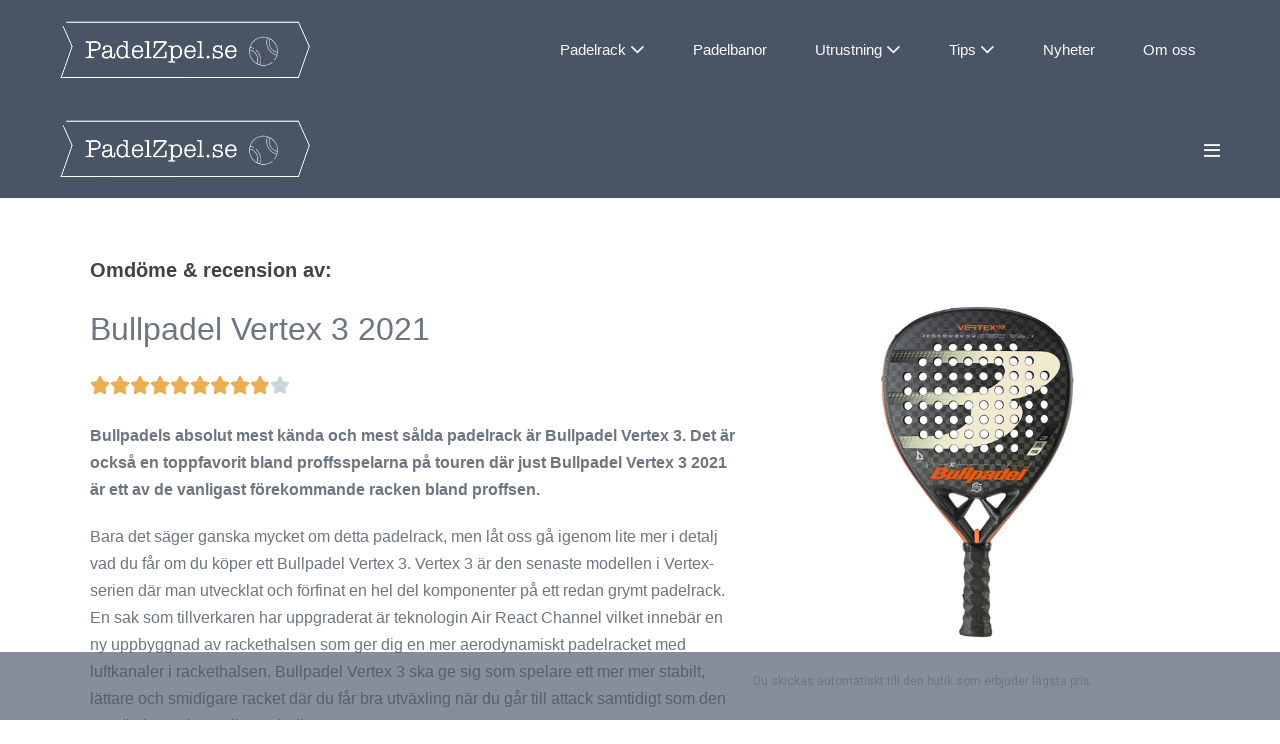

--- FILE ---
content_type: text/html; charset=UTF-8
request_url: https://www.padelzpel.se/bullpadel-vertex-3-2021/
body_size: 19414
content:
<!DOCTYPE html>

<html lang="sv-SE">

<head>
	<meta charset="UTF-8">
	<meta name="viewport" content="width=device-width, initial-scale=1">
	<link rel="profile" href="http://gmpg.org/xfn/11">
	<meta name='robots' content='index, follow, max-image-preview:large, max-snippet:-1, max-video-preview:-1' />

	<!-- This site is optimized with the Yoast SEO plugin v22.6 - https://yoast.com/wordpress/plugins/seo/ -->
	<title>➤ Bullpadel Vertex 3 2021 | Betyg &amp; Recension | PadelZpel.se</title>
	<meta name="description" content="Bullpadel Vertex 3 2021 - Ett av de populäraste racken från Bullpadel ➤ Hitta rätt rack från Bullpadel med hjälp av vår guide! ✓" />
	<link rel="canonical" href="https://www.padelzpel.se/bullpadel-vertex-3-2021/" />
	<meta property="og:locale" content="sv_SE" />
	<meta property="og:type" content="article" />
	<meta property="og:title" content="➤ Bullpadel Vertex 3 2021 | Betyg &amp; Recension | PadelZpel.se" />
	<meta property="og:description" content="Bullpadel Vertex 3 2021 - Ett av de populäraste racken från Bullpadel ➤ Hitta rätt rack från Bullpadel med hjälp av vår guide! ✓" />
	<meta property="og:url" content="https://www.padelzpel.se/bullpadel-vertex-3-2021/" />
	<meta property="og:site_name" content="PadelZpel.se - För dig som älskar padel" />
	<meta property="article:modified_time" content="2021-09-17T06:19:04+00:00" />
	<meta property="og:image" content="https://usercontent.one/wp/www.padelzpel.se/wp-content/uploads/2021/09/bullpadel_vertex_3_2021_padelzpel.jpeg" />
	<meta name="twitter:card" content="summary_large_image" />
	<meta name="twitter:label1" content="Beräknad lästid" />
	<meta name="twitter:data1" content="7 minuter" />
	<script type="application/ld+json" class="yoast-schema-graph">{"@context":"https://schema.org","@graph":[{"@type":"WebPage","@id":"https://www.padelzpel.se/bullpadel-vertex-3-2021/","url":"https://www.padelzpel.se/bullpadel-vertex-3-2021/","name":"➤ Bullpadel Vertex 3 2021 | Betyg & Recension | PadelZpel.se","isPartOf":{"@id":"https://www.padelzpel.se/#website"},"primaryImageOfPage":{"@id":"https://www.padelzpel.se/bullpadel-vertex-3-2021/#primaryimage"},"image":{"@id":"https://www.padelzpel.se/bullpadel-vertex-3-2021/#primaryimage"},"thumbnailUrl":"https://www.padelzpel.se/wp-content/uploads/2021/09/bullpadel_vertex_3_2021_padelzpel.jpeg","datePublished":"2021-09-17T06:09:32+00:00","dateModified":"2021-09-17T06:19:04+00:00","description":"Bullpadel Vertex 3 2021 - Ett av de populäraste racken från Bullpadel ➤ Hitta rätt rack från Bullpadel med hjälp av vår guide! ✓","breadcrumb":{"@id":"https://www.padelzpel.se/bullpadel-vertex-3-2021/#breadcrumb"},"inLanguage":"sv-SE","potentialAction":[{"@type":"ReadAction","target":["https://www.padelzpel.se/bullpadel-vertex-3-2021/"]}]},{"@type":"ImageObject","inLanguage":"sv-SE","@id":"https://www.padelzpel.se/bullpadel-vertex-3-2021/#primaryimage","url":"https://www.padelzpel.se/wp-content/uploads/2021/09/bullpadel_vertex_3_2021_padelzpel.jpeg","contentUrl":"https://www.padelzpel.se/wp-content/uploads/2021/09/bullpadel_vertex_3_2021_padelzpel.jpeg","width":1280,"height":1280,"caption":"Bullpadel Vertex 3 2021"},{"@type":"BreadcrumbList","@id":"https://www.padelzpel.se/bullpadel-vertex-3-2021/#breadcrumb","itemListElement":[{"@type":"ListItem","position":1,"name":"Hem","item":"https://www.padelzpel.se/"},{"@type":"ListItem","position":2,"name":"Bullpadel Vertex 3 2021"}]},{"@type":"WebSite","@id":"https://www.padelzpel.se/#website","url":"https://www.padelzpel.se/","name":"PadelZpel.se - För dig som älskar padel","description":"Hitta all info du behöver inom padel","publisher":{"@id":"https://www.padelzpel.se/#organization"},"potentialAction":[{"@type":"SearchAction","target":{"@type":"EntryPoint","urlTemplate":"https://www.padelzpel.se/?s={search_term_string}"},"query-input":"required name=search_term_string"}],"inLanguage":"sv-SE"},{"@type":"Organization","@id":"https://www.padelzpel.se/#organization","name":"PadelZpel.se - För dig som älskar padel","url":"https://www.padelzpel.se/","logo":{"@type":"ImageObject","inLanguage":"sv-SE","@id":"https://www.padelzpel.se/#/schema/logo/image/","url":"https://www.padelzpel.se/wp-content/uploads/2021/07/logga-removebg-preview.png","contentUrl":"https://www.padelzpel.se/wp-content/uploads/2021/07/logga-removebg-preview.png","width":472,"height":111,"caption":"PadelZpel.se - För dig som älskar padel"},"image":{"@id":"https://www.padelzpel.se/#/schema/logo/image/"}}]}</script>
	<!-- / Yoast SEO plugin. -->


<link rel="alternate" type="application/rss+xml" title="PadelZpel.se - För dig som älskar padel &raquo; Webbflöde" href="https://www.padelzpel.se/feed/" />
<link rel="alternate" type="application/rss+xml" title="PadelZpel.se - För dig som älskar padel &raquo; Kommentarsflöde" href="https://www.padelzpel.se/comments/feed/" />
<link rel="alternate" title="oEmbed (JSON)" type="application/json+oembed" href="https://www.padelzpel.se/wp-json/oembed/1.0/embed?url=https%3A%2F%2Fwww.padelzpel.se%2Fbullpadel-vertex-3-2021%2F" />
<link rel="alternate" title="oEmbed (XML)" type="text/xml+oembed" href="https://www.padelzpel.se/wp-json/oembed/1.0/embed?url=https%3A%2F%2Fwww.padelzpel.se%2Fbullpadel-vertex-3-2021%2F&#038;format=xml" />
<style id='wp-img-auto-sizes-contain-inline-css'>
img:is([sizes=auto i],[sizes^="auto," i]){contain-intrinsic-size:3000px 1500px}
/*# sourceURL=wp-img-auto-sizes-contain-inline-css */
</style>
<style id='wp-emoji-styles-inline-css'>

	img.wp-smiley, img.emoji {
		display: inline !important;
		border: none !important;
		box-shadow: none !important;
		height: 1em !important;
		width: 1em !important;
		margin: 0 0.07em !important;
		vertical-align: -0.1em !important;
		background: none !important;
		padding: 0 !important;
	}
/*# sourceURL=wp-emoji-styles-inline-css */
</style>
<link rel='stylesheet' id='wpbf-icon-font-css' href='https://usercontent.one/wp/www.padelzpel.se/wp-content/themes/page-builder-framework/css/min/iconfont-min.css?ver=2.10.1' media='all' />
<link rel='stylesheet' id='wpbf-style-css' href='https://usercontent.one/wp/www.padelzpel.se/wp-content/themes/page-builder-framework/style.css?ver=2.10.1' media='all' />
<link rel='stylesheet' id='wpbf-responsive-css' href='https://usercontent.one/wp/www.padelzpel.se/wp-content/themes/page-builder-framework/css/min/responsive-min.css?ver=2.10.1' media='all' />
<link rel='stylesheet' id='elementor-frontend-css' href='https://usercontent.one/wp/www.padelzpel.se/wp-content/plugins/elementor/assets/css/frontend.min.css?ver=3.20.3' media='all' />
<link rel='stylesheet' id='eael-general-css' href='https://usercontent.one/wp/www.padelzpel.se/wp-content/plugins/essential-addons-for-elementor-lite/assets/front-end/css/view/general.min.css?ver=5.9.18' media='all' />
<link rel='stylesheet' id='eael-3743-css' href='https://usercontent.one/wp/www.padelzpel.se/wp-content/uploads/essential-addons-elementor/eael-3743.css?ver=1631866744' media='all' />
<link rel='stylesheet' id='elementor-icons-css' href='https://usercontent.one/wp/www.padelzpel.se/wp-content/plugins/elementor/assets/lib/eicons/css/elementor-icons.min.css?ver=5.29.0' media='all' />
<style id='elementor-icons-inline-css'>

		.elementor-add-new-section .elementor-add-templately-promo-button{
            background-color: #5d4fff;
            background-image: url(https://usercontent.one/wp/www.padelzpel.se/wp-content/plugins/essential-addons-for-elementor-lite/assets/admin/images/templately/logo-icon.svg);
            background-repeat: no-repeat;
            background-position: center center;
            position: relative;
        }
        
		.elementor-add-new-section .elementor-add-templately-promo-button > i{
            height: 12px;
        }
        
        body .elementor-add-new-section .elementor-add-section-area-button {
            margin-left: 0;
        }

		.elementor-add-new-section .elementor-add-templately-promo-button{
            background-color: #5d4fff;
            background-image: url(https://usercontent.one/wp/www.padelzpel.se/wp-content/plugins/essential-addons-for-elementor-lite/assets/admin/images/templately/logo-icon.svg);
            background-repeat: no-repeat;
            background-position: center center;
            position: relative;
        }
        
		.elementor-add-new-section .elementor-add-templately-promo-button > i{
            height: 12px;
        }
        
        body .elementor-add-new-section .elementor-add-section-area-button {
            margin-left: 0;
        }
/*# sourceURL=elementor-icons-inline-css */
</style>
<link rel='stylesheet' id='swiper-css' href='https://usercontent.one/wp/www.padelzpel.se/wp-content/plugins/elementor/assets/lib/swiper/v8/css/swiper.min.css?ver=8.4.5' media='all' />
<link rel='stylesheet' id='elementor-post-74-css' href='https://usercontent.one/wp/www.padelzpel.se/wp-content/uploads/elementor/css/post-74.css?ver=1712136789' media='all' />
<link rel='stylesheet' id='elementor-pro-css' href='https://usercontent.one/wp/www.padelzpel.se/wp-content/plugins/elementor-pro/assets/css/frontend.min.css?ver=3.21.2' media='all' />
<link rel='stylesheet' id='elementor-global-css' href='https://usercontent.one/wp/www.padelzpel.se/wp-content/uploads/elementor/css/global.css?ver=1712136409' media='all' />
<link rel='stylesheet' id='elementor-post-3743-css' href='https://usercontent.one/wp/www.padelzpel.se/wp-content/uploads/elementor/css/post-3743.css?ver=1712351012' media='all' />
<link rel='stylesheet' id='elementor-post-170-css' href='https://usercontent.one/wp/www.padelzpel.se/wp-content/uploads/elementor/css/post-170.css?ver=1712136410' media='all' />
<link rel='stylesheet' id='wpbf-premium-css' href='https://usercontent.one/wp/www.padelzpel.se/wp-content/plugins/wpbf-premium/css/wpbf-premium.css?ver=2.7.5' media='all' />
<style id='wpbf-premium-inline-css'>
.wpbf-menu,.wpbf-mobile-menu{font-size:15px;}.wpbf-archive-content .wpbf-post{text-align:left;}.wpbf-logo img,.wpbf-mobile-logo img{width:251px;}.wpbf-nav-wrapper{max-width:1800;}.wpbf-navigation .wpbf-menu > .menu-item > a{padding-left:24px;padding-right:24px;}.wpbf-navigation:not(.wpbf-navigation-transparent):not(.wpbf-navigation-active){background-color:#495464;}.wpbf-navigation .wpbf-menu a,.wpbf-mobile-menu a,.wpbf-close{color:#f9f9f9;}.wpbf-navigation .wpbf-menu a,.wpbf-mobile-menu a{font-size:15px;}.wpbf-sub-menu > .menu-item-has-children:not(.wpbf-mega-menu) .sub-menu li,.wpbf-sub-menu > .wpbf-mega-menu > .sub-menu{background-color:#495464;}.wpbf-sub-menu > .menu-item-has-children:not(.wpbf-mega-menu) .sub-menu li:hover{background-color:#ffffff;}.wpbf-sub-menu > .menu-item-has-children:not(.wpbf-mega-menu) .sub-menu{width:190px;}.wpbf-navigation .wpbf-menu .sub-menu a{color:#ffffff;font-size:14px;}.wpbf-navigation .wpbf-menu .sub-menu a:hover{color:#495464;}.wpbf-mobile-nav-item{color:#ffffff;}.wpbf-mobile-nav-item a{color:#ffffff;}.wpbf-mobile-menu > .menu-item a{background-color:#495464;}
/*# sourceURL=wpbf-premium-inline-css */
</style>
<link rel='stylesheet' id='google-fonts-1-css' href='https://fonts.googleapis.com/css?family=Domine%3A100%2C100italic%2C200%2C200italic%2C300%2C300italic%2C400%2C400italic%2C500%2C500italic%2C600%2C600italic%2C700%2C700italic%2C800%2C800italic%2C900%2C900italic%7CRoboto+Mono%3A100%2C100italic%2C200%2C200italic%2C300%2C300italic%2C400%2C400italic%2C500%2C500italic%2C600%2C600italic%2C700%2C700italic%2C800%2C800italic%2C900%2C900italic%7CRoboto%3A100%2C100italic%2C200%2C200italic%2C300%2C300italic%2C400%2C400italic%2C500%2C500italic%2C600%2C600italic%2C700%2C700italic%2C800%2C800italic%2C900%2C900italic&#038;display=auto&#038;ver=6.9' media='all' />
<link rel='stylesheet' id='elementor-icons-shared-0-css' href='https://usercontent.one/wp/www.padelzpel.se/wp-content/plugins/elementor/assets/lib/font-awesome/css/fontawesome.min.css?ver=5.15.3' media='all' />
<link rel='stylesheet' id='elementor-icons-fa-solid-css' href='https://usercontent.one/wp/www.padelzpel.se/wp-content/plugins/elementor/assets/lib/font-awesome/css/solid.min.css?ver=5.15.3' media='all' />
<link rel="preconnect" href="https://fonts.gstatic.com/" crossorigin><script src="https://www.padelzpel.se/wp-includes/js/jquery/jquery.min.js?ver=3.7.1" id="jquery-core-js"></script>
<script src="https://www.padelzpel.se/wp-includes/js/jquery/jquery-migrate.min.js?ver=3.4.1" id="jquery-migrate-js"></script>
<link rel="https://api.w.org/" href="https://www.padelzpel.se/wp-json/" /><link rel="alternate" title="JSON" type="application/json" href="https://www.padelzpel.se/wp-json/wp/v2/pages/3743" /><link rel="EditURI" type="application/rsd+xml" title="RSD" href="https://www.padelzpel.se/xmlrpc.php?rsd" />
<meta name="generator" content="WordPress 6.9" />
<link rel='shortlink' href='https://www.padelzpel.se/?p=3743' />

		<!-- GA Google Analytics @ https://m0n.co/ga -->
		<script async src="https://www.googletagmanager.com/gtag/js?id=G-7ENBQR2V5K"></script>
		<script>
			window.dataLayer = window.dataLayer || [];
			function gtag(){dataLayer.push(arguments);}
			gtag('js', new Date());
			gtag('config', 'G-7ENBQR2V5K');
		</script>

	<style>[class*=" icon-oc-"],[class^=icon-oc-]{speak:none;font-style:normal;font-weight:400;font-variant:normal;text-transform:none;line-height:1;-webkit-font-smoothing:antialiased;-moz-osx-font-smoothing:grayscale}.icon-oc-one-com-white-32px-fill:before{content:"901"}.icon-oc-one-com:before{content:"900"}#one-com-icon,.toplevel_page_onecom-wp .wp-menu-image{speak:none;display:flex;align-items:center;justify-content:center;text-transform:none;line-height:1;-webkit-font-smoothing:antialiased;-moz-osx-font-smoothing:grayscale}.onecom-wp-admin-bar-item>a,.toplevel_page_onecom-wp>.wp-menu-name{font-size:16px;font-weight:400;line-height:1}.toplevel_page_onecom-wp>.wp-menu-name img{width:69px;height:9px;}.wp-submenu-wrap.wp-submenu>.wp-submenu-head>img{width:88px;height:auto}.onecom-wp-admin-bar-item>a img{height:7px!important}.onecom-wp-admin-bar-item>a img,.toplevel_page_onecom-wp>.wp-menu-name img{opacity:.8}.onecom-wp-admin-bar-item.hover>a img,.toplevel_page_onecom-wp.wp-has-current-submenu>.wp-menu-name img,li.opensub>a.toplevel_page_onecom-wp>.wp-menu-name img{opacity:1}#one-com-icon:before,.onecom-wp-admin-bar-item>a:before,.toplevel_page_onecom-wp>.wp-menu-image:before{content:'';position:static!important;background-color:rgba(240,245,250,.4);border-radius:102px;width:18px;height:18px;padding:0!important}.onecom-wp-admin-bar-item>a:before{width:14px;height:14px}.onecom-wp-admin-bar-item.hover>a:before,.toplevel_page_onecom-wp.opensub>a>.wp-menu-image:before,.toplevel_page_onecom-wp.wp-has-current-submenu>.wp-menu-image:before{background-color:#76b82a}.onecom-wp-admin-bar-item>a{display:inline-flex!important;align-items:center;justify-content:center}#one-com-logo-wrapper{font-size:4em}#one-com-icon{vertical-align:middle}.imagify-welcome{display:none !important;}</style><meta name="generator" content="Elementor 3.20.3; features: e_optimized_assets_loading, additional_custom_breakpoints, block_editor_assets_optimize, e_image_loading_optimization; settings: css_print_method-external, google_font-enabled, font_display-auto">
<style>.recentcomments a{display:inline !important;padding:0 !important;margin:0 !important;}</style><link rel="icon" href="https://usercontent.one/wp/www.padelzpel.se/wp-content/uploads/2021/01/cropped-Untitled_Artwork-2-1-32x32.png" sizes="32x32" />
<link rel="icon" href="https://usercontent.one/wp/www.padelzpel.se/wp-content/uploads/2021/01/cropped-Untitled_Artwork-2-1-192x192.png" sizes="192x192" />
<link rel="apple-touch-icon" href="https://usercontent.one/wp/www.padelzpel.se/wp-content/uploads/2021/01/cropped-Untitled_Artwork-2-1-180x180.png" />
<meta name="msapplication-TileImage" content="https://usercontent.one/wp/www.padelzpel.se/wp-content/uploads/2021/01/cropped-Untitled_Artwork-2-1-270x270.png" />
<style id="wpbf-typography-styles"></style><style id='wp-block-heading-inline-css'>
h1:where(.wp-block-heading).has-background,h2:where(.wp-block-heading).has-background,h3:where(.wp-block-heading).has-background,h4:where(.wp-block-heading).has-background,h5:where(.wp-block-heading).has-background,h6:where(.wp-block-heading).has-background{padding:1.25em 2.375em}h1.has-text-align-left[style*=writing-mode]:where([style*=vertical-lr]),h1.has-text-align-right[style*=writing-mode]:where([style*=vertical-rl]),h2.has-text-align-left[style*=writing-mode]:where([style*=vertical-lr]),h2.has-text-align-right[style*=writing-mode]:where([style*=vertical-rl]),h3.has-text-align-left[style*=writing-mode]:where([style*=vertical-lr]),h3.has-text-align-right[style*=writing-mode]:where([style*=vertical-rl]),h4.has-text-align-left[style*=writing-mode]:where([style*=vertical-lr]),h4.has-text-align-right[style*=writing-mode]:where([style*=vertical-rl]),h5.has-text-align-left[style*=writing-mode]:where([style*=vertical-lr]),h5.has-text-align-right[style*=writing-mode]:where([style*=vertical-rl]),h6.has-text-align-left[style*=writing-mode]:where([style*=vertical-lr]),h6.has-text-align-right[style*=writing-mode]:where([style*=vertical-rl]){rotate:180deg}
/*# sourceURL=https://www.padelzpel.se/wp-includes/blocks/heading/style.min.css */
</style>
<style id='wp-block-paragraph-inline-css'>
.is-small-text{font-size:.875em}.is-regular-text{font-size:1em}.is-large-text{font-size:2.25em}.is-larger-text{font-size:3em}.has-drop-cap:not(:focus):first-letter{float:left;font-size:8.4em;font-style:normal;font-weight:100;line-height:.68;margin:.05em .1em 0 0;text-transform:uppercase}body.rtl .has-drop-cap:not(:focus):first-letter{float:none;margin-left:.1em}p.has-drop-cap.has-background{overflow:hidden}:root :where(p.has-background){padding:1.25em 2.375em}:where(p.has-text-color:not(.has-link-color)) a{color:inherit}p.has-text-align-left[style*="writing-mode:vertical-lr"],p.has-text-align-right[style*="writing-mode:vertical-rl"]{rotate:180deg}
/*# sourceURL=https://www.padelzpel.se/wp-includes/blocks/paragraph/style.min.css */
</style>
<style id='global-styles-inline-css'>
:root{--wp--preset--aspect-ratio--square: 1;--wp--preset--aspect-ratio--4-3: 4/3;--wp--preset--aspect-ratio--3-4: 3/4;--wp--preset--aspect-ratio--3-2: 3/2;--wp--preset--aspect-ratio--2-3: 2/3;--wp--preset--aspect-ratio--16-9: 16/9;--wp--preset--aspect-ratio--9-16: 9/16;--wp--preset--color--black: #000000;--wp--preset--color--cyan-bluish-gray: #abb8c3;--wp--preset--color--white: #ffffff;--wp--preset--color--pale-pink: #f78da7;--wp--preset--color--vivid-red: #cf2e2e;--wp--preset--color--luminous-vivid-orange: #ff6900;--wp--preset--color--luminous-vivid-amber: #fcb900;--wp--preset--color--light-green-cyan: #7bdcb5;--wp--preset--color--vivid-green-cyan: #00d084;--wp--preset--color--pale-cyan-blue: #8ed1fc;--wp--preset--color--vivid-cyan-blue: #0693e3;--wp--preset--color--vivid-purple: #9b51e0;--wp--preset--gradient--vivid-cyan-blue-to-vivid-purple: linear-gradient(135deg,rgb(6,147,227) 0%,rgb(155,81,224) 100%);--wp--preset--gradient--light-green-cyan-to-vivid-green-cyan: linear-gradient(135deg,rgb(122,220,180) 0%,rgb(0,208,130) 100%);--wp--preset--gradient--luminous-vivid-amber-to-luminous-vivid-orange: linear-gradient(135deg,rgb(252,185,0) 0%,rgb(255,105,0) 100%);--wp--preset--gradient--luminous-vivid-orange-to-vivid-red: linear-gradient(135deg,rgb(255,105,0) 0%,rgb(207,46,46) 100%);--wp--preset--gradient--very-light-gray-to-cyan-bluish-gray: linear-gradient(135deg,rgb(238,238,238) 0%,rgb(169,184,195) 100%);--wp--preset--gradient--cool-to-warm-spectrum: linear-gradient(135deg,rgb(74,234,220) 0%,rgb(151,120,209) 20%,rgb(207,42,186) 40%,rgb(238,44,130) 60%,rgb(251,105,98) 80%,rgb(254,248,76) 100%);--wp--preset--gradient--blush-light-purple: linear-gradient(135deg,rgb(255,206,236) 0%,rgb(152,150,240) 100%);--wp--preset--gradient--blush-bordeaux: linear-gradient(135deg,rgb(254,205,165) 0%,rgb(254,45,45) 50%,rgb(107,0,62) 100%);--wp--preset--gradient--luminous-dusk: linear-gradient(135deg,rgb(255,203,112) 0%,rgb(199,81,192) 50%,rgb(65,88,208) 100%);--wp--preset--gradient--pale-ocean: linear-gradient(135deg,rgb(255,245,203) 0%,rgb(182,227,212) 50%,rgb(51,167,181) 100%);--wp--preset--gradient--electric-grass: linear-gradient(135deg,rgb(202,248,128) 0%,rgb(113,206,126) 100%);--wp--preset--gradient--midnight: linear-gradient(135deg,rgb(2,3,129) 0%,rgb(40,116,252) 100%);--wp--preset--font-size--small: 14px;--wp--preset--font-size--medium: 20px;--wp--preset--font-size--large: 20px;--wp--preset--font-size--x-large: 42px;--wp--preset--font-size--tiny: 12px;--wp--preset--font-size--regular: 16px;--wp--preset--font-size--larger: 32px;--wp--preset--font-size--extra: 44px;--wp--preset--spacing--20: 0.44rem;--wp--preset--spacing--30: 0.67rem;--wp--preset--spacing--40: 1rem;--wp--preset--spacing--50: 1.5rem;--wp--preset--spacing--60: 2.25rem;--wp--preset--spacing--70: 3.38rem;--wp--preset--spacing--80: 5.06rem;--wp--preset--shadow--natural: 6px 6px 9px rgba(0, 0, 0, 0.2);--wp--preset--shadow--deep: 12px 12px 50px rgba(0, 0, 0, 0.4);--wp--preset--shadow--sharp: 6px 6px 0px rgba(0, 0, 0, 0.2);--wp--preset--shadow--outlined: 6px 6px 0px -3px rgb(255, 255, 255), 6px 6px rgb(0, 0, 0);--wp--preset--shadow--crisp: 6px 6px 0px rgb(0, 0, 0);}:root { --wp--style--global--content-size: 1000px;--wp--style--global--wide-size: 1400px; }:where(body) { margin: 0; }.wp-site-blocks > .alignleft { float: left; margin-right: 2em; }.wp-site-blocks > .alignright { float: right; margin-left: 2em; }.wp-site-blocks > .aligncenter { justify-content: center; margin-left: auto; margin-right: auto; }:where(.wp-site-blocks) > * { margin-block-start: 24px; margin-block-end: 0; }:where(.wp-site-blocks) > :first-child { margin-block-start: 0; }:where(.wp-site-blocks) > :last-child { margin-block-end: 0; }:root { --wp--style--block-gap: 24px; }:root :where(.is-layout-flow) > :first-child{margin-block-start: 0;}:root :where(.is-layout-flow) > :last-child{margin-block-end: 0;}:root :where(.is-layout-flow) > *{margin-block-start: 24px;margin-block-end: 0;}:root :where(.is-layout-constrained) > :first-child{margin-block-start: 0;}:root :where(.is-layout-constrained) > :last-child{margin-block-end: 0;}:root :where(.is-layout-constrained) > *{margin-block-start: 24px;margin-block-end: 0;}:root :where(.is-layout-flex){gap: 24px;}:root :where(.is-layout-grid){gap: 24px;}.is-layout-flow > .alignleft{float: left;margin-inline-start: 0;margin-inline-end: 2em;}.is-layout-flow > .alignright{float: right;margin-inline-start: 2em;margin-inline-end: 0;}.is-layout-flow > .aligncenter{margin-left: auto !important;margin-right: auto !important;}.is-layout-constrained > .alignleft{float: left;margin-inline-start: 0;margin-inline-end: 2em;}.is-layout-constrained > .alignright{float: right;margin-inline-start: 2em;margin-inline-end: 0;}.is-layout-constrained > .aligncenter{margin-left: auto !important;margin-right: auto !important;}.is-layout-constrained > :where(:not(.alignleft):not(.alignright):not(.alignfull)){max-width: var(--wp--style--global--content-size);margin-left: auto !important;margin-right: auto !important;}.is-layout-constrained > .alignwide{max-width: var(--wp--style--global--wide-size);}body .is-layout-flex{display: flex;}.is-layout-flex{flex-wrap: wrap;align-items: center;}.is-layout-flex > :is(*, div){margin: 0;}body .is-layout-grid{display: grid;}.is-layout-grid > :is(*, div){margin: 0;}body{padding-top: 0px;padding-right: 0px;padding-bottom: 0px;padding-left: 0px;}a:where(:not(.wp-element-button)){text-decoration: underline;}:root :where(.wp-element-button, .wp-block-button__link){background-color: #32373c;border-width: 0;color: #fff;font-family: inherit;font-size: inherit;font-style: inherit;font-weight: inherit;letter-spacing: inherit;line-height: inherit;padding-top: calc(0.667em + 2px);padding-right: calc(1.333em + 2px);padding-bottom: calc(0.667em + 2px);padding-left: calc(1.333em + 2px);text-decoration: none;text-transform: inherit;}.has-black-color{color: var(--wp--preset--color--black) !important;}.has-cyan-bluish-gray-color{color: var(--wp--preset--color--cyan-bluish-gray) !important;}.has-white-color{color: var(--wp--preset--color--white) !important;}.has-pale-pink-color{color: var(--wp--preset--color--pale-pink) !important;}.has-vivid-red-color{color: var(--wp--preset--color--vivid-red) !important;}.has-luminous-vivid-orange-color{color: var(--wp--preset--color--luminous-vivid-orange) !important;}.has-luminous-vivid-amber-color{color: var(--wp--preset--color--luminous-vivid-amber) !important;}.has-light-green-cyan-color{color: var(--wp--preset--color--light-green-cyan) !important;}.has-vivid-green-cyan-color{color: var(--wp--preset--color--vivid-green-cyan) !important;}.has-pale-cyan-blue-color{color: var(--wp--preset--color--pale-cyan-blue) !important;}.has-vivid-cyan-blue-color{color: var(--wp--preset--color--vivid-cyan-blue) !important;}.has-vivid-purple-color{color: var(--wp--preset--color--vivid-purple) !important;}.has-black-background-color{background-color: var(--wp--preset--color--black) !important;}.has-cyan-bluish-gray-background-color{background-color: var(--wp--preset--color--cyan-bluish-gray) !important;}.has-white-background-color{background-color: var(--wp--preset--color--white) !important;}.has-pale-pink-background-color{background-color: var(--wp--preset--color--pale-pink) !important;}.has-vivid-red-background-color{background-color: var(--wp--preset--color--vivid-red) !important;}.has-luminous-vivid-orange-background-color{background-color: var(--wp--preset--color--luminous-vivid-orange) !important;}.has-luminous-vivid-amber-background-color{background-color: var(--wp--preset--color--luminous-vivid-amber) !important;}.has-light-green-cyan-background-color{background-color: var(--wp--preset--color--light-green-cyan) !important;}.has-vivid-green-cyan-background-color{background-color: var(--wp--preset--color--vivid-green-cyan) !important;}.has-pale-cyan-blue-background-color{background-color: var(--wp--preset--color--pale-cyan-blue) !important;}.has-vivid-cyan-blue-background-color{background-color: var(--wp--preset--color--vivid-cyan-blue) !important;}.has-vivid-purple-background-color{background-color: var(--wp--preset--color--vivid-purple) !important;}.has-black-border-color{border-color: var(--wp--preset--color--black) !important;}.has-cyan-bluish-gray-border-color{border-color: var(--wp--preset--color--cyan-bluish-gray) !important;}.has-white-border-color{border-color: var(--wp--preset--color--white) !important;}.has-pale-pink-border-color{border-color: var(--wp--preset--color--pale-pink) !important;}.has-vivid-red-border-color{border-color: var(--wp--preset--color--vivid-red) !important;}.has-luminous-vivid-orange-border-color{border-color: var(--wp--preset--color--luminous-vivid-orange) !important;}.has-luminous-vivid-amber-border-color{border-color: var(--wp--preset--color--luminous-vivid-amber) !important;}.has-light-green-cyan-border-color{border-color: var(--wp--preset--color--light-green-cyan) !important;}.has-vivid-green-cyan-border-color{border-color: var(--wp--preset--color--vivid-green-cyan) !important;}.has-pale-cyan-blue-border-color{border-color: var(--wp--preset--color--pale-cyan-blue) !important;}.has-vivid-cyan-blue-border-color{border-color: var(--wp--preset--color--vivid-cyan-blue) !important;}.has-vivid-purple-border-color{border-color: var(--wp--preset--color--vivid-purple) !important;}.has-vivid-cyan-blue-to-vivid-purple-gradient-background{background: var(--wp--preset--gradient--vivid-cyan-blue-to-vivid-purple) !important;}.has-light-green-cyan-to-vivid-green-cyan-gradient-background{background: var(--wp--preset--gradient--light-green-cyan-to-vivid-green-cyan) !important;}.has-luminous-vivid-amber-to-luminous-vivid-orange-gradient-background{background: var(--wp--preset--gradient--luminous-vivid-amber-to-luminous-vivid-orange) !important;}.has-luminous-vivid-orange-to-vivid-red-gradient-background{background: var(--wp--preset--gradient--luminous-vivid-orange-to-vivid-red) !important;}.has-very-light-gray-to-cyan-bluish-gray-gradient-background{background: var(--wp--preset--gradient--very-light-gray-to-cyan-bluish-gray) !important;}.has-cool-to-warm-spectrum-gradient-background{background: var(--wp--preset--gradient--cool-to-warm-spectrum) !important;}.has-blush-light-purple-gradient-background{background: var(--wp--preset--gradient--blush-light-purple) !important;}.has-blush-bordeaux-gradient-background{background: var(--wp--preset--gradient--blush-bordeaux) !important;}.has-luminous-dusk-gradient-background{background: var(--wp--preset--gradient--luminous-dusk) !important;}.has-pale-ocean-gradient-background{background: var(--wp--preset--gradient--pale-ocean) !important;}.has-electric-grass-gradient-background{background: var(--wp--preset--gradient--electric-grass) !important;}.has-midnight-gradient-background{background: var(--wp--preset--gradient--midnight) !important;}.has-small-font-size{font-size: var(--wp--preset--font-size--small) !important;}.has-medium-font-size{font-size: var(--wp--preset--font-size--medium) !important;}.has-large-font-size{font-size: var(--wp--preset--font-size--large) !important;}.has-x-large-font-size{font-size: var(--wp--preset--font-size--x-large) !important;}.has-tiny-font-size{font-size: var(--wp--preset--font-size--tiny) !important;}.has-regular-font-size{font-size: var(--wp--preset--font-size--regular) !important;}.has-larger-font-size{font-size: var(--wp--preset--font-size--larger) !important;}.has-extra-font-size{font-size: var(--wp--preset--font-size--extra) !important;}
/*# sourceURL=global-styles-inline-css */
</style>
<link rel='stylesheet' id='e-animations-css' href='https://usercontent.one/wp/www.padelzpel.se/wp-content/plugins/elementor/assets/lib/animations/animations.min.css?ver=3.20.3' media='all' />
</head>

<body class="wp-singular page-template-default page page-id-3743 wp-custom-logo wp-theme-page-builder-framework wpbf wpbf-bullpadel-vertex-3-2021 wpbf-no-sidebar elementor-default elementor-kit-74 elementor-page elementor-page-3743 elementor-page-412" itemscope="itemscope" itemtype="https://schema.org/WebPage">

	<a class="screen-reader-text skip-link" href="#content" title="Hoppa till innehåll">Hoppa till innehåll</a>

	
	
	<div id="container" class="hfeed wpbf-page">

		
		
<header id="header" class="wpbf-page-header" itemscope="itemscope" itemtype="https://schema.org/WPHeader">

	
	
	<div class="wpbf-navigation" data-sub-menu-animation-duration="250">

		
		
<div class="wpbf-container wpbf-container-center wpbf-visible-large wpbf-nav-wrapper wpbf-menu-right">

	<div class="wpbf-grid wpbf-grid-collapse">

		<div class="wpbf-1-4 wpbf-logo-container">

			<div class="wpbf-logo" itemscope="itemscope" itemtype="https://schema.org/Organization"><a href="https://www.padelzpel.se" itemprop="url"><img fetchpriority="high" src="https://usercontent.one/wp/www.padelzpel.se/wp-content/uploads/2021/07/logga-removebg-preview.png" alt="PadelZpel.se - För dig som älskar padel" title="PadelZpel.se - För dig som älskar padel" width="472" height="111" itemprop="logo" /></a></div>
		</div>

		<div class="wpbf-3-4 wpbf-menu-container">

			
			<nav id="navigation" class="wpbf-clearfix" itemscope="itemscope" itemtype="https://schema.org/SiteNavigationElement" aria-label="Webbplatsnavigering">

				
				
		<style class="wpbf-mega-menu-styles">
					</style>

		<ul id="menu-meny-1" class="wpbf-menu wpbf-sub-menu wpbf-sub-menu-align-left wpbf-sub-menu-animation-fade wpbf-menu-effect-none wpbf-menu-animation-fade wpbf-menu-align-center"><li id="menu-item-344" class="menu-item menu-item-type-post_type menu-item-object-page menu-item-has-children menu-item-344"><a href="https://www.padelzpel.se/padelrack/">Padelrack <i class="wpbff wpbff-arrow-down" aria-hidden="true"></i></a>
<ul class="sub-menu">
	<li id="menu-item-2600" class="menu-item menu-item-type-post_type menu-item-object-page menu-item-2600"><a href="https://www.padelzpel.se/padelrack/padelrack-adidas/">Padelrack Adidas</a></li>
	<li id="menu-item-2601" class="menu-item menu-item-type-post_type menu-item-object-page menu-item-2601"><a href="https://www.padelzpel.se/padelrack/padelrack-head/">Padelrack Head</a></li>
	<li id="menu-item-2602" class="menu-item menu-item-type-post_type menu-item-object-page menu-item-2602"><a href="https://www.padelzpel.se/padelrack/padelrack-babolat/">Padelrack Babolat</a></li>
	<li id="menu-item-2603" class="menu-item menu-item-type-post_type menu-item-object-page menu-item-2603"><a href="https://www.padelzpel.se/padelrack/padelrack-bullpadel/">Padelrack Bullpadel</a></li>
	<li id="menu-item-2604" class="menu-item menu-item-type-post_type menu-item-object-page menu-item-2604"><a href="https://www.padelzpel.se/padelrack/padelrack-wilson/">Padelrack Wilson</a></li>
	<li id="menu-item-2605" class="menu-item menu-item-type-post_type menu-item-object-page menu-item-2605"><a href="https://www.padelzpel.se/padelrack/padelrack-nox/">Padelrack NOX</a></li>
	<li id="menu-item-2606" class="menu-item menu-item-type-post_type menu-item-object-page menu-item-2606"><a href="https://www.padelzpel.se/padelrack/padelrack-ares/">Padelrack Ares</a></li>
	<li id="menu-item-2607" class="menu-item menu-item-type-post_type menu-item-object-page menu-item-2607"><a href="https://www.padelzpel.se/padelrack/padelrack-black-crown/">Padelrack Black Crown</a></li>
	<li id="menu-item-3330" class="menu-item menu-item-type-post_type menu-item-object-page menu-item-3330"><a href="https://www.padelzpel.se/padelrack/padelrack-rs/">Padelrack RS</a></li>
</ul>
</li>
<li id="menu-item-159" class="menu-item menu-item-type-post_type menu-item-object-page menu-item-159"><a href="https://www.padelzpel.se/padelbanor/">Padelbanor</a></li>
<li id="menu-item-163" class="menu-item menu-item-type-post_type menu-item-object-page menu-item-has-children menu-item-163"><a href="https://www.padelzpel.se/utrustning/">Utrustning <i class="wpbff wpbff-arrow-down" aria-hidden="true"></i></a>
<ul class="sub-menu">
	<li id="menu-item-343" class="menu-item menu-item-type-post_type menu-item-object-page menu-item-343"><a href="https://www.padelzpel.se/utrustning/padelboll/">Padelboll</a></li>
	<li id="menu-item-367" class="menu-item menu-item-type-post_type menu-item-object-page menu-item-367"><a href="https://www.padelzpel.se/utrustning/padelskor/">Padelskor</a></li>
	<li id="menu-item-388" class="menu-item menu-item-type-post_type menu-item-object-page menu-item-388"><a href="https://www.padelzpel.se/utrustning/padelvaskor/">Padelväskor</a></li>
	<li id="menu-item-397" class="menu-item menu-item-type-post_type menu-item-object-page menu-item-397"><a href="https://www.padelzpel.se/utrustning/padelklader/">Padelkläder</a></li>
</ul>
</li>
<li id="menu-item-1769" class="menu-item menu-item-type-custom menu-item-object-custom menu-item-has-children menu-item-1769"><a href="#">Tips <i class="wpbff wpbff-arrow-down" aria-hidden="true"></i></a>
<ul class="sub-menu">
	<li id="menu-item-162" class="menu-item menu-item-type-post_type menu-item-object-page menu-item-162"><a href="https://www.padelzpel.se/padelregler/">Padelregler</a></li>
	<li id="menu-item-3541" class="menu-item menu-item-type-post_type menu-item-object-page menu-item-3541"><a href="https://www.padelzpel.se/padelniva/">Padelnivå</a></li>
	<li id="menu-item-1789" class="menu-item menu-item-type-post_type menu-item-object-page menu-item-1789"><a href="https://www.padelzpel.se/padel-tips-nyborjare/">Padel tips nybörjare</a></li>
	<li id="menu-item-1999" class="menu-item menu-item-type-post_type menu-item-object-page menu-item-1999"><a href="https://www.padelzpel.se/ordlista-padel/">Ordlista padel</a></li>
	<li id="menu-item-3535" class="menu-item menu-item-type-post_type menu-item-object-page menu-item-3535"><a href="https://www.padelzpel.se/statistik-padel-sverige/">Statistik padel Sverige</a></li>
	<li id="menu-item-1768" class="menu-item menu-item-type-post_type menu-item-object-page menu-item-1768"><a href="https://www.padelzpel.se/vad-kostar-det-att-spela-padel/">Vad kostar det att spela padel</a></li>
</ul>
</li>
<li id="menu-item-160" class="menu-item menu-item-type-post_type menu-item-object-page menu-item-160"><a href="https://www.padelzpel.se/nyheter/">Nyheter</a></li>
<li id="menu-item-161" class="menu-item menu-item-type-post_type menu-item-object-page menu-item-161"><a href="https://www.padelzpel.se/om-oss/">Om oss</a></li>
</ul>
				
			</nav>

			
		</div>

	</div>

</div>

		
<div class="wpbf-mobile-menu-hamburger wpbf-hidden-large">

	<div class="wpbf-mobile-nav-wrapper wpbf-container wpbf-container-center">

		<div class="wpbf-mobile-logo-container wpbf-2-3">

			<div class="wpbf-mobile-logo" itemscope="itemscope" itemtype="https://schema.org/Organization"><a href="https://www.padelzpel.se" itemprop="url"><img fetchpriority="high" src="https://usercontent.one/wp/www.padelzpel.se/wp-content/uploads/2021/07/logga-removebg-preview.png" alt="PadelZpel.se - För dig som älskar padel" title="PadelZpel.se - För dig som älskar padel" width="472" height="111" itemprop="logo" /></a></div>
		</div>

		<div class="wpbf-menu-toggle-container wpbf-1-3">

			
			
				<button id="wpbf-mobile-menu-toggle" class="wpbf-mobile-nav-item wpbf-mobile-menu-toggle wpbff wpbff-hamburger" aria-label="Mobile Site Navigation" aria-controls="navigation" aria-expanded="false" aria-haspopup="true">
					<span class="screen-reader-text">Slå på/av meny</span>
				</button>

			

			
		</div>

	</div>

	<div class="wpbf-mobile-menu-container">

		
		<nav id="mobile-navigation" itemscope="itemscope" itemtype="https://schema.org/SiteNavigationElement" aria-labelledby="wpbf-mobile-menu-toggle">

			
			<ul id="menu-meny-2" class="wpbf-mobile-menu"><li class="menu-item menu-item-type-post_type menu-item-object-page menu-item-has-children menu-item-344"><a href="https://www.padelzpel.se/padelrack/">Padelrack</a><button class="wpbf-submenu-toggle" aria-expanded="false"><span class="screen-reader-text">Slå på/av meny</span><i class="wpbff wpbff-arrow-down" aria-hidden="true"></i></button>
<ul class="sub-menu">
	<li class="menu-item menu-item-type-post_type menu-item-object-page menu-item-2600"><a href="https://www.padelzpel.se/padelrack/padelrack-adidas/">Padelrack Adidas</a></li>
	<li class="menu-item menu-item-type-post_type menu-item-object-page menu-item-2601"><a href="https://www.padelzpel.se/padelrack/padelrack-head/">Padelrack Head</a></li>
	<li class="menu-item menu-item-type-post_type menu-item-object-page menu-item-2602"><a href="https://www.padelzpel.se/padelrack/padelrack-babolat/">Padelrack Babolat</a></li>
	<li class="menu-item menu-item-type-post_type menu-item-object-page menu-item-2603"><a href="https://www.padelzpel.se/padelrack/padelrack-bullpadel/">Padelrack Bullpadel</a></li>
	<li class="menu-item menu-item-type-post_type menu-item-object-page menu-item-2604"><a href="https://www.padelzpel.se/padelrack/padelrack-wilson/">Padelrack Wilson</a></li>
	<li class="menu-item menu-item-type-post_type menu-item-object-page menu-item-2605"><a href="https://www.padelzpel.se/padelrack/padelrack-nox/">Padelrack NOX</a></li>
	<li class="menu-item menu-item-type-post_type menu-item-object-page menu-item-2606"><a href="https://www.padelzpel.se/padelrack/padelrack-ares/">Padelrack Ares</a></li>
	<li class="menu-item menu-item-type-post_type menu-item-object-page menu-item-2607"><a href="https://www.padelzpel.se/padelrack/padelrack-black-crown/">Padelrack Black Crown</a></li>
	<li class="menu-item menu-item-type-post_type menu-item-object-page menu-item-3330"><a href="https://www.padelzpel.se/padelrack/padelrack-rs/">Padelrack RS</a></li>
</ul>
</li>
<li class="menu-item menu-item-type-post_type menu-item-object-page menu-item-159"><a href="https://www.padelzpel.se/padelbanor/">Padelbanor</a></li>
<li class="menu-item menu-item-type-post_type menu-item-object-page menu-item-has-children menu-item-163"><a href="https://www.padelzpel.se/utrustning/">Utrustning</a><button class="wpbf-submenu-toggle" aria-expanded="false"><span class="screen-reader-text">Slå på/av meny</span><i class="wpbff wpbff-arrow-down" aria-hidden="true"></i></button>
<ul class="sub-menu">
	<li class="menu-item menu-item-type-post_type menu-item-object-page menu-item-343"><a href="https://www.padelzpel.se/utrustning/padelboll/">Padelboll</a></li>
	<li class="menu-item menu-item-type-post_type menu-item-object-page menu-item-367"><a href="https://www.padelzpel.se/utrustning/padelskor/">Padelskor</a></li>
	<li class="menu-item menu-item-type-post_type menu-item-object-page menu-item-388"><a href="https://www.padelzpel.se/utrustning/padelvaskor/">Padelväskor</a></li>
	<li class="menu-item menu-item-type-post_type menu-item-object-page menu-item-397"><a href="https://www.padelzpel.se/utrustning/padelklader/">Padelkläder</a></li>
</ul>
</li>
<li class="menu-item menu-item-type-custom menu-item-object-custom menu-item-has-children menu-item-1769"><a href="#">Tips</a><button class="wpbf-submenu-toggle" aria-expanded="false"><span class="screen-reader-text">Slå på/av meny</span><i class="wpbff wpbff-arrow-down" aria-hidden="true"></i></button>
<ul class="sub-menu">
	<li class="menu-item menu-item-type-post_type menu-item-object-page menu-item-162"><a href="https://www.padelzpel.se/padelregler/">Padelregler</a></li>
	<li class="menu-item menu-item-type-post_type menu-item-object-page menu-item-3541"><a href="https://www.padelzpel.se/padelniva/">Padelnivå</a></li>
	<li class="menu-item menu-item-type-post_type menu-item-object-page menu-item-1789"><a href="https://www.padelzpel.se/padel-tips-nyborjare/">Padel tips nybörjare</a></li>
	<li class="menu-item menu-item-type-post_type menu-item-object-page menu-item-1999"><a href="https://www.padelzpel.se/ordlista-padel/">Ordlista padel</a></li>
	<li class="menu-item menu-item-type-post_type menu-item-object-page menu-item-3535"><a href="https://www.padelzpel.se/statistik-padel-sverige/">Statistik padel Sverige</a></li>
	<li class="menu-item menu-item-type-post_type menu-item-object-page menu-item-1768"><a href="https://www.padelzpel.se/vad-kostar-det-att-spela-padel/">Vad kostar det att spela padel</a></li>
</ul>
</li>
<li class="menu-item menu-item-type-post_type menu-item-object-page menu-item-160"><a href="https://www.padelzpel.se/nyheter/">Nyheter</a></li>
<li class="menu-item menu-item-type-post_type menu-item-object-page menu-item-161"><a href="https://www.padelzpel.se/om-oss/">Om oss</a></li>
</ul>
			
		</nav>

		
	</div>

</div>

		
	</div>

	
</header>

		
<div id="content">

		
	<div id="inner-content" class="wpbf-container wpbf-container-center wpbf-padding-medium">
		
		<div class="wpbf-grid wpbf-main-grid wpbf-grid-medium">

			
			<main id="main" class="wpbf-main wpbf-medium-2-3 wpbf-single-content wpbf-page-content">

				
				
				
				
				<div class="entry-content" itemprop="text">

					
							<div data-elementor-type="wp-page" data-elementor-id="3743" class="elementor elementor-3743" data-elementor-post-type="page">
						<section class="elementor-section elementor-top-section elementor-element elementor-element-901297a elementor-section-boxed elementor-section-height-default elementor-section-height-default" data-id="901297a" data-element_type="section">
						<div class="elementor-container elementor-column-gap-default">
					<div class="elementor-column elementor-col-100 elementor-top-column elementor-element elementor-element-f95d0d6" data-id="f95d0d6" data-element_type="column">
			<div class="elementor-widget-wrap elementor-element-populated">
						<section class="elementor-section elementor-inner-section elementor-element elementor-element-1737f4f elementor-section-boxed elementor-section-height-default elementor-section-height-default" data-id="1737f4f" data-element_type="section">
						<div class="elementor-container elementor-column-gap-default">
					<div class="elementor-column elementor-col-50 elementor-inner-column elementor-element elementor-element-64c3ded" data-id="64c3ded" data-element_type="column">
			<div class="elementor-widget-wrap elementor-element-populated">
						<div class="elementor-element elementor-element-83c73c7 elementor-widget elementor-widget-text-editor" data-id="83c73c7" data-element_type="widget" data-widget_type="text-editor.default">
				<div class="elementor-widget-container">
							<h4>Omdöme &amp; recension av:</h4>						</div>
				</div>
				<div class="elementor-element elementor-element-5817ded elementor-widget elementor-widget-heading" data-id="5817ded" data-element_type="widget" data-widget_type="heading.default">
				<div class="elementor-widget-container">
			<h1 class="elementor-heading-title elementor-size-default">Bullpadel Vertex 3 2021</h1>		</div>
				</div>
				<div class="elementor-element elementor-element-6b86d77 elementor--star-style-star_fontawesome elementor-widget elementor-widget-star-rating" data-id="6b86d77" data-element_type="widget" data-widget_type="star-rating.default">
				<div class="elementor-widget-container">
			
		<div class="elementor-star-rating__wrapper">
						<div class="elementor-star-rating" title="8.9/10" itemtype="http://schema.org/Rating" itemscope="" itemprop="reviewRating"><i class="elementor-star-full">&#xE934;</i><i class="elementor-star-full">&#xE934;</i><i class="elementor-star-full">&#xE934;</i><i class="elementor-star-full">&#xE934;</i><i class="elementor-star-full">&#xE934;</i><i class="elementor-star-full">&#xE934;</i><i class="elementor-star-full">&#xE934;</i><i class="elementor-star-full">&#xE934;</i><i class="elementor-star-9">&#xE934;</i><i class="elementor-star-empty">&#xE934;</i> <span itemprop="ratingValue" class="elementor-screen-only">8.9/10</span></div>		</div>
				</div>
				</div>
				<div class="elementor-element elementor-element-8f373ec elementor-widget elementor-widget-text-editor" data-id="8f373ec" data-element_type="widget" data-widget_type="text-editor.default">
				<div class="elementor-widget-container">
							<p><strong>Bullpadels absolut mest kända och mest sålda padelrack är Bullpadel Vertex 3. Det är också en toppfavorit bland proffsspelarna på touren där just Bullpadel Vertex 3 2021 är ett av de vanligast förekommande racken bland proffsen. </strong></p><p>Bara det säger ganska mycket om detta padelrack, men låt oss gå igenom lite mer i detalj vad du får om du köper ett Bullpadel Vertex 3. Vertex 3 är den senaste modellen i Vertex-serien där man utvecklat och förfinat en hel del komponenter på ett redan grymt padelrack. En sak som tillverkaren har uppgraderat är teknologin Air React Channel vilket innebär en ny uppbyggnad av rackethalsen som ger dig en mer aerodynamiskt padelracket med luftkanaler i rackethalsen. Bullpadel Vertex 3 ska ge sig som spelare ett mer mer stabilt, lättare och smidigare racket där du får bra utväxling när du går till attack samtidigt som den ger dig bättre kontroll över bollen.</p>						</div>
				</div>
				<div class="elementor-element elementor-element-05bd4e8 elementor-invisible elementor-widget elementor-widget-shortcode" data-id="05bd4e8" data-element_type="widget" data-settings="{&quot;_animation&quot;:&quot;slideInRight&quot;}" data-widget_type="shortcode.default">
				<div class="elementor-widget-container">
					<div class="elementor-shortcode"><div id="pr-freetext-widget-3fd3dc50" style="display: block; width: 100%"></div>
    <script type="text/javascript" src="https://api.pricerunner.com/publisher-widgets/se/freetext.js?productId=3200018054&partnerId=adrunner_se_padelzpel_se&ctaBgColor=%235cb85c&ctaPaddingY=12&primaryFontSize=16&showPrice=false&showAsTextLink=false&offerButtonText=Se%20pris%20h%C3%A4r&freeText=Se%20l%C3%A4gsta%20pris&ctaPaddingX=12&widgetId=pr-freetext-widget-3fd3dc50" async></script></div>
				</div>
				</div>
					</div>
		</div>
				<div class="elementor-column elementor-col-50 elementor-inner-column elementor-element elementor-element-1ddf0be" data-id="1ddf0be" data-element_type="column">
			<div class="elementor-widget-wrap elementor-element-populated">
						<div class="elementor-element elementor-element-52ce35a elementor-widget elementor-widget-image" data-id="52ce35a" data-element_type="widget" data-widget_type="image.default">
				<div class="elementor-widget-container">
													<img decoding="async" width="1024" height="1024" src="https://usercontent.one/wp/www.padelzpel.se/wp-content/uploads/2021/09/bullpadel_vertex_3_2021_padelzpel.jpeg" class="attachment-large size-large wp-image-3747" alt="Bullpadel Vertex 3 2021" srcset="https://usercontent.one/wp/www.padelzpel.se/wp-content/uploads/2021/09/bullpadel_vertex_3_2021_padelzpel.jpeg 1280w, https://usercontent.one/wp/www.padelzpel.se/wp-content/uploads/2021/09/bullpadel_vertex_3_2021_padelzpel-300x300.jpeg 300w" sizes="(max-width: 1024px) 100vw, 1024px" />													</div>
				</div>
					</div>
		</div>
					</div>
		</section>
					</div>
		</div>
					</div>
		</section>
				<section class="elementor-section elementor-top-section elementor-element elementor-element-bf7d6b3 elementor-section-boxed elementor-section-height-default elementor-section-height-default" data-id="bf7d6b3" data-element_type="section">
						<div class="elementor-container elementor-column-gap-default">
					<div class="elementor-column elementor-col-33 elementor-top-column elementor-element elementor-element-46d218d" data-id="46d218d" data-element_type="column">
			<div class="elementor-widget-wrap elementor-element-populated">
						<section class="elementor-section elementor-inner-section elementor-element elementor-element-6ea0715 elementor-section-full_width elementor-section-height-default elementor-section-height-default" data-id="6ea0715" data-element_type="section" data-settings="{&quot;background_background&quot;:&quot;classic&quot;}">
						<div class="elementor-container elementor-column-gap-default">
					<div class="elementor-column elementor-col-100 elementor-inner-column elementor-element elementor-element-fba94e9" data-id="fba94e9" data-element_type="column">
			<div class="elementor-widget-wrap elementor-element-populated">
						<div class="elementor-element elementor-element-30194bf elementor-widget elementor-widget-text-editor" data-id="30194bf" data-element_type="widget" data-widget_type="text-editor.default">
				<div class="elementor-widget-container">
							<h4>SPECIFIKATION</h4><p>Information om racket</p>						</div>
				</div>
					</div>
		</div>
					</div>
		</section>
				<div class="elementor-element elementor-element-6d025b7 elementor-align-left elementor-icon-list--layout-traditional elementor-list-item-link-full_width elementor-widget elementor-widget-icon-list" data-id="6d025b7" data-element_type="widget" data-widget_type="icon-list.default">
				<div class="elementor-widget-container">
					<ul class="elementor-icon-list-items">
							<li class="elementor-icon-list-item">
											<span class="elementor-icon-list-icon">
							<i aria-hidden="true" class="fas fa-check"></i>						</span>
										<span class="elementor-icon-list-text">Varumärke: Bullpadel</span>
									</li>
								<li class="elementor-icon-list-item">
											<span class="elementor-icon-list-icon">
							<i aria-hidden="true" class="fas fa-check"></i>						</span>
										<span class="elementor-icon-list-text">Form: Diamant</span>
									</li>
								<li class="elementor-icon-list-item">
											<span class="elementor-icon-list-icon">
							<i aria-hidden="true" class="fas fa-check"></i>						</span>
										<span class="elementor-icon-list-text">Balans: Hög</span>
									</li>
								<li class="elementor-icon-list-item">
											<span class="elementor-icon-list-icon">
							<i aria-hidden="true" class="fas fa-check"></i>						</span>
										<span class="elementor-icon-list-text">Modell: Unisex</span>
									</li>
								<li class="elementor-icon-list-item">
											<span class="elementor-icon-list-icon">
							<i aria-hidden="true" class="fas fa-check"></i>						</span>
										<span class="elementor-icon-list-text">Egenskap: Kraft</span>
									</li>
								<li class="elementor-icon-list-item">
											<span class="elementor-icon-list-icon">
							<i aria-hidden="true" class="fas fa-check"></i>						</span>
										<span class="elementor-icon-list-text">Spelarnivå: Avancerad</span>
									</li>
								<li class="elementor-icon-list-item">
											<span class="elementor-icon-list-icon">
							<i aria-hidden="true" class="fas fa-check"></i>						</span>
										<span class="elementor-icon-list-text">Vikt: 370g</span>
									</li>
						</ul>
				</div>
				</div>
					</div>
		</div>
				<div class="elementor-column elementor-col-33 elementor-top-column elementor-element elementor-element-6405f33" data-id="6405f33" data-element_type="column">
			<div class="elementor-widget-wrap">
							</div>
		</div>
				<div class="elementor-column elementor-col-33 elementor-top-column elementor-element elementor-element-b7139f2" data-id="b7139f2" data-element_type="column">
			<div class="elementor-widget-wrap elementor-element-populated">
						<section class="elementor-section elementor-inner-section elementor-element elementor-element-13250bd elementor-section-full_width elementor-section-height-default elementor-section-height-default" data-id="13250bd" data-element_type="section" data-settings="{&quot;background_background&quot;:&quot;classic&quot;}">
						<div class="elementor-container elementor-column-gap-default">
					<div class="elementor-column elementor-col-100 elementor-inner-column elementor-element elementor-element-bd84483" data-id="bd84483" data-element_type="column">
			<div class="elementor-widget-wrap elementor-element-populated">
						<div class="elementor-element elementor-element-9fde606 elementor-widget elementor-widget-text-editor" data-id="9fde606" data-element_type="widget" data-widget_type="text-editor.default">
				<div class="elementor-widget-container">
							<h4>PLUS / MINUS</h4><p>Fördelar och nackdelar</p>						</div>
				</div>
					</div>
		</div>
					</div>
		</section>
				<div class="elementor-element elementor-element-f0d2d9a elementor-align-left elementor-icon-list--layout-traditional elementor-list-item-link-full_width elementor-widget elementor-widget-icon-list" data-id="f0d2d9a" data-element_type="widget" data-widget_type="icon-list.default">
				<div class="elementor-widget-container">
					<ul class="elementor-icon-list-items">
							<li class="elementor-icon-list-item">
											<span class="elementor-icon-list-icon">
							<i aria-hidden="true" class="fas fa-plus"></i>						</span>
										<span class="elementor-icon-list-text">Ger bra fart i slagen</span>
									</li>
								<li class="elementor-icon-list-item">
											<span class="elementor-icon-list-icon">
							<i aria-hidden="true" class="fas fa-plus"></i>						</span>
										<span class="elementor-icon-list-text">Lämpar sig bra för overhead slag</span>
									</li>
								<li class="elementor-icon-list-item">
											<span class="elementor-icon-list-icon">
							<i aria-hidden="true" class="fas fa-plus"></i>						</span>
										<span class="elementor-icon-list-text">Ergonomiskt grepp</span>
									</li>
								<li class="elementor-icon-list-item">
											<span class="elementor-icon-list-icon">
							<i aria-hidden="true" class="fas fa-plus"></i>						</span>
										<span class="elementor-icon-list-text">Olika densiteter i kärnan vilket maximerar padelrackets egenskaper</span>
									</li>
								<li class="elementor-icon-list-item">
											<span class="elementor-icon-list-icon">
							<i aria-hidden="true" class="fas fa-minus"></i>						</span>
										<span class="elementor-icon-list-text">Hög kostnad</span>
									</li>
								<li class="elementor-icon-list-item">
											<span class="elementor-icon-list-icon">
							<i aria-hidden="true" class="fas fa-minus"></i>						</span>
										<span class="elementor-icon-list-text">Går ej att anpassa vikt och balans</span>
									</li>
						</ul>
				</div>
				</div>
					</div>
		</div>
					</div>
		</section>
				<section class="elementor-section elementor-top-section elementor-element elementor-element-7ff1177 elementor-section-boxed elementor-section-height-default elementor-section-height-default" data-id="7ff1177" data-element_type="section">
						<div class="elementor-container elementor-column-gap-default">
					<div class="elementor-column elementor-col-100 elementor-top-column elementor-element elementor-element-bfc9899" data-id="bfc9899" data-element_type="column">
			<div class="elementor-widget-wrap elementor-element-populated">
						<div class="elementor-element elementor-element-25f2e3c elementor-widget elementor-widget-image" data-id="25f2e3c" data-element_type="widget" data-widget_type="image.default">
				<div class="elementor-widget-container">
													<img decoding="async" width="1280" height="1280" src="https://usercontent.one/wp/www.padelzpel.se/wp-content/uploads/2021/09/bullpadel_vertex32021_padelzpel.jpeg" class="attachment-1536x1536 size-1536x1536 wp-image-3745" alt="Bullpadel Vertex 3" srcset="https://usercontent.one/wp/www.padelzpel.se/wp-content/uploads/2021/09/bullpadel_vertex32021_padelzpel.jpeg 1280w, https://usercontent.one/wp/www.padelzpel.se/wp-content/uploads/2021/09/bullpadel_vertex32021_padelzpel-300x300.jpeg 300w" sizes="(max-width: 1280px) 100vw, 1280px" />													</div>
				</div>
					</div>
		</div>
					</div>
		</section>
				<section class="elementor-section elementor-top-section elementor-element elementor-element-ef78e7b elementor-section-boxed elementor-section-height-default elementor-section-height-default" data-id="ef78e7b" data-element_type="section">
						<div class="elementor-container elementor-column-gap-default">
					<div class="elementor-column elementor-col-100 elementor-top-column elementor-element elementor-element-a991775" data-id="a991775" data-element_type="column">
			<div class="elementor-widget-wrap elementor-element-populated">
						<div class="elementor-element elementor-element-04c3b48 elementor-widget elementor-widget-shortcode" data-id="04c3b48" data-element_type="widget" data-widget_type="shortcode.default">
				<div class="elementor-widget-container">
					<div class="elementor-shortcode"><div id="pr-product-widget-9b4f33e0" style="display: block; width: 100%"></div>
    <script type="text/javascript" src="https://api.pricerunner.com/publisher-widgets/se/product.js?offerLimit=4&productId=3200018054&partnerId=adrunner_se_padelzpel_se&ctaBgColor=%235cb85c&ctaPaddingY=12&primaryFontSize=16&showPrice=false&showAsTextLink=false&offerButtonText=Se%20pris%20h%C3%A4r&freeText=Se%20l%C3%A4gsta%20pris&ctaPaddingX=12&widgetId=pr-product-widget-9b4f33e0" async></script>
    <div style="display: inline-block">
      <a href="https://www.pricerunner.se" rel="nofollow">
        <p
          style="font: 14px Lato, Helvetica, sans-serif; font-style: italic; color: #282b30; text-decoration: underline;">
             i samarbete med <span style="font-weight:bold">PriceRunner</span>
        </p>
      </a>
    </div></div>
				</div>
				</div>
					</div>
		</div>
					</div>
		</section>
				<section class="elementor-section elementor-top-section elementor-element elementor-element-18bd545 elementor-section-full_width elementor-section-stretched elementor-section-height-default elementor-section-height-default" data-id="18bd545" data-element_type="section" data-settings="{&quot;stretch_section&quot;:&quot;section-stretched&quot;,&quot;background_background&quot;:&quot;classic&quot;}">
						<div class="elementor-container elementor-column-gap-default">
					<div class="elementor-column elementor-col-100 elementor-top-column elementor-element elementor-element-3c4bfc8" data-id="3c4bfc8" data-element_type="column">
			<div class="elementor-widget-wrap elementor-element-populated">
						<div class="elementor-element elementor-element-922f687 elementor-widget elementor-widget-heading" data-id="922f687" data-element_type="widget" data-widget_type="heading.default">
				<div class="elementor-widget-container">
			<h2 class="elementor-heading-title elementor-size-default">Om Bullpadel Vertex 3 2021</h2>		</div>
				</div>
					</div>
		</div>
					</div>
		</section>
				<section class="elementor-section elementor-top-section elementor-element elementor-element-fd829cf elementor-section-boxed elementor-section-height-default elementor-section-height-default" data-id="fd829cf" data-element_type="section">
						<div class="elementor-container elementor-column-gap-default">
					<div class="elementor-column elementor-col-100 elementor-top-column elementor-element elementor-element-eed3f3f" data-id="eed3f3f" data-element_type="column">
			<div class="elementor-widget-wrap elementor-element-populated">
						<div class="elementor-element elementor-element-c6b5df7 elementor-widget elementor-widget-text-editor" data-id="c6b5df7" data-element_type="widget" data-widget_type="text-editor.default">
				<div class="elementor-widget-container">
							<p><span style="font-weight: 400;">Bullpadel Vertex 3 är diamantformat vilket i regel är den mest svårspelade formen men med detta padelrack får du ändå en fin kombination mellan fart, balans och spinn i bollträffarna. Det som också gör det här padelracket lite spännande är strukturen på ytan. Ytan kan jämföras med ett sandpapper och ger dig som spelare extra bra spinn och effekt i slagen. Man har tillverkat Bullpadel Vertex 3 i kolfibermaterial med 12K. Just 12k betyder att ytskikten är uppbyggt med 12000 kolfibertrådar per cm2.</span></p><p><span style="font-weight: 400;">Kärnan har man sedan 2020 års modell utvecklat och den består nu av ett material som kallas för Adapia som är av typen Multieve. Det betyder att man har blandat olika material i kärnan för att få till olika densiteter. Yttre lagret består av högre densitet vilket ger dig bättre fart på på bollen vid hårda bollträffar. Det inre lagret består av lägre densitet vilket ger dig bättre kontroll och balans vid lösare bollträffar.</span></p><p><span style="font-weight: 400;">Bullpadel Vertex 3 är också anpassningsbart när det kommer till vikt och balans. Du kan alltså själv höja alternativt sänka vikten med hjälp av Protector Custom Weighs som väger 3 gram vardera. </span></p><p><span style="font-weight: 400;">Detta är ett förbaskat fint padelrack som lämpar sig otroligt bra för dig som spelar på en lite mer avancerad nivå. </span></p>						</div>
				</div>
				<div class="elementor-element elementor-element-cbdbe0e eael-dual-header-content-align-left elementor-widget elementor-widget-eael-dual-color-header" data-id="cbdbe0e" data-element_type="widget" data-widget_type="eael-dual-color-header.default">
				<div class="elementor-widget-container">
			
		        <div class="eael-dual-header">
				<h2 class="title"><span  class="lead solid-color">Egenskaper Bullpadel Vertex 3 2021</span> <span></span></h2>
		<div class="eael-dch-separator-wrap"><span class="separator-one"></span>
			<span class="separator-two"></span></div>		<span class="subtext"></span>
				</div>
	
		
		
		
				</div>
				</div>
				<div class="elementor-element elementor-element-f2ad146 elementor-widget elementor-widget-text-editor" data-id="f2ad146" data-element_type="widget" data-widget_type="text-editor.default">
				<div class="elementor-widget-container">
							<p><span style="font-weight: 400;">Bullpadel är inte för intet en av sportens absolut mest välrenommerade tillverkare och utvecklare av sporten. Man har levererat toppracket efter toppracket och så även denna gång. Den senaste versionen i Vertex-serien Bullpadel Vertex 3 är en riktig juvel. Här har man lyckats få bra ett padelrack med de senaste teknologierna kombinerat med mängder av trevliga egenskaper som lyfter dig spel. Detta är ett diamantformat padelrack som ger dig bra fart på bollen och som lämpar sig bra för den offensiva spelaren. Det är också ett padelrack som ger dig bra kontroll vid ett mer kontrollerat spel. Man har också utrustat padelracket med ergonomiska inslag, viktanpassning, vibrationsdämpning system, förstärkt ramskydd samt en bredare och skönare handledsrem. Till padelracket medföljer även ett termostoppat padelfodral som skyddar ditt padelrack.</span></p><p><span style="font-weight: 400;">Detta är ett padelrack som ligger i den högre prisklassen. Men med tanke på padelrackets egenskaper och alla påkostade material så förstår man varför. Du får ett premiumrack som du garanterat kommer att trivas med. </span></p>						</div>
				</div>
					</div>
		</div>
					</div>
		</section>
				<section class="elementor-section elementor-top-section elementor-element elementor-element-68d1d81 elementor-section-boxed elementor-section-height-default elementor-section-height-default" data-id="68d1d81" data-element_type="section">
						<div class="elementor-container elementor-column-gap-default">
					<div class="elementor-column elementor-col-100 elementor-top-column elementor-element elementor-element-8e59dde" data-id="8e59dde" data-element_type="column">
			<div class="elementor-widget-wrap elementor-element-populated">
						<div class="elementor-element elementor-element-b8e330b elementor-widget elementor-widget-image" data-id="b8e330b" data-element_type="widget" data-widget_type="image.default">
				<div class="elementor-widget-container">
													<img loading="lazy" decoding="async" width="1280" height="1280" src="https://usercontent.one/wp/www.padelzpel.se/wp-content/uploads/2021/09/bullpadel_vertex_3_padelzpel.jpeg" class="attachment-1536x1536 size-1536x1536 wp-image-3746" alt="Bullpadel Vertex 03 2021" srcset="https://usercontent.one/wp/www.padelzpel.se/wp-content/uploads/2021/09/bullpadel_vertex_3_padelzpel.jpeg 1280w, https://usercontent.one/wp/www.padelzpel.se/wp-content/uploads/2021/09/bullpadel_vertex_3_padelzpel-300x300.jpeg 300w" sizes="(max-width: 1280px) 100vw, 1280px" />													</div>
				</div>
					</div>
		</div>
					</div>
		</section>
				<section class="elementor-section elementor-top-section elementor-element elementor-element-63edec5 elementor-section-boxed elementor-section-height-default elementor-section-height-default" data-id="63edec5" data-element_type="section">
						<div class="elementor-container elementor-column-gap-default">
					<div class="elementor-column elementor-col-100 elementor-top-column elementor-element elementor-element-57ad480" data-id="57ad480" data-element_type="column">
			<div class="elementor-widget-wrap elementor-element-populated">
						<div class="elementor-element elementor-element-612c3fd eael-dual-header-content-align-left elementor-widget elementor-widget-eael-dual-color-header" data-id="612c3fd" data-element_type="widget" data-widget_type="eael-dual-color-header.default">
				<div class="elementor-widget-container">
			
		        <div class="eael-dual-header">
				<h2 class="title"><span  class="lead solid-color">3 snabba -  Bullpadel Vertex 3 2021</span> <span></span></h2>
		<div class="eael-dch-separator-wrap"><span class="separator-one"></span>
			<span class="separator-two"></span></div>		<span class="subtext"></span>
				</div>
	
		
		
		
				</div>
				</div>
				<div class="elementor-element elementor-element-c94372e elementor-widget elementor-widget-text-editor" data-id="c94372e" data-element_type="widget" data-widget_type="text-editor.default">
				<div class="elementor-widget-container">
							<h4>För defensiva eller offensiva spelare?</h4><p><span style="font-weight: 400;">Bullpadel Vertex 3 är anpassat för den mer offensiva spelaren. Detta med anledning till att padelracket har en högre balans och högre densitet i det yttre lagret i kärnan. Är du en spelare som gillar att spela både offensivt och defensivt så funkar detta också bra.</span></p><h4>Vilken nivå är Bullpadel Vertex 3 2021 anpassat för?</h4><div><span style="font-weight: 400;">Bullpadel Vertex 3 är ett premiumrack av högsta kvalitet och framtaget för den mer avancerade spelaren. Detta är ett av de mest sålda racken bland proffsen på touren.</span></div><div> </div><h4>Är det ett hårt eller mjukt padelrack?</h4><div><span style="font-weight: 400;">Vertex 3 är klassat som ett hårt racket som ger dig bra sving och fart i slagen. </span></div>						</div>
				</div>
					</div>
		</div>
					</div>
		</section>
				<section class="elementor-section elementor-top-section elementor-element elementor-element-9958253 elementor-section-full_width elementor-section-stretched elementor-section-height-default elementor-section-height-default" data-id="9958253" data-element_type="section" data-settings="{&quot;background_background&quot;:&quot;classic&quot;,&quot;motion_fx_motion_fx_scrolling&quot;:&quot;yes&quot;,&quot;sticky&quot;:&quot;bottom&quot;,&quot;stretch_section&quot;:&quot;section-stretched&quot;,&quot;motion_fx_devices&quot;:[&quot;desktop&quot;,&quot;tablet&quot;],&quot;sticky_on&quot;:[&quot;desktop&quot;,&quot;tablet&quot;],&quot;sticky_offset&quot;:0,&quot;sticky_effects_offset&quot;:0}">
						<div class="elementor-container elementor-column-gap-default">
					<div class="elementor-column elementor-col-33 elementor-top-column elementor-element elementor-element-2b8d274" data-id="2b8d274" data-element_type="column">
			<div class="elementor-widget-wrap">
							</div>
		</div>
				<div class="elementor-column elementor-col-33 elementor-top-column elementor-element elementor-element-6ad89fb" data-id="6ad89fb" data-element_type="column">
			<div class="elementor-widget-wrap elementor-element-populated">
						<div class="elementor-element elementor-element-f6fa003 elementor-widget elementor-widget-shortcode" data-id="f6fa003" data-element_type="widget" data-widget_type="shortcode.default">
				<div class="elementor-widget-container">
					<div class="elementor-shortcode"><div id="pr-freetext-widget-20fa6910" style="display: block; width: 100%"></div>
    <script type="text/javascript" src="https://api.pricerunner.com/publisher-widgets/se/freetext.js?productId=3200018054&partnerId=adrunner_se_padelzpel_se&ctaBgColor=%235cb85c&ctaPaddingY=12&primaryFontSize=16&showPrice=false&showAsTextLink=false&offerButtonText=Se%20pris%20h%C3%A4r&freeText=Se%20l%C3%A4gsta%20pris&ctaPaddingX=12&widgetId=pr-freetext-widget-20fa6910" async></script></div>
				</div>
				</div>
					</div>
		</div>
				<div class="elementor-column elementor-col-33 elementor-top-column elementor-element elementor-element-80612d8" data-id="80612d8" data-element_type="column">
			<div class="elementor-widget-wrap elementor-element-populated">
						<div class="elementor-element elementor-element-109a56c elementor-widget elementor-widget-text-editor" data-id="109a56c" data-element_type="widget" data-widget_type="text-editor.default">
				<div class="elementor-widget-container">
							<p>Du skickas automatiskt till den butik som erbjuder lägsta pris. </p>						</div>
				</div>
					</div>
		</div>
					</div>
		</section>
				</div>
		
					
					
				</div>

				
				


				
			</main>

			
		</div>

		
	</div>
		
</div>

		<div data-elementor-type="footer" data-elementor-id="170" class="elementor elementor-170 elementor-location-footer" data-elementor-post-type="elementor_library">
					<section class="elementor-section elementor-top-section elementor-element elementor-element-facfdaa elementor-section-full_width elementor-section-height-default elementor-section-height-default" data-id="facfdaa" data-element_type="section" data-settings="{&quot;background_background&quot;:&quot;classic&quot;}">
						<div class="elementor-container elementor-column-gap-default">
					<div class="elementor-column elementor-col-100 elementor-top-column elementor-element elementor-element-7bb6938" data-id="7bb6938" data-element_type="column">
			<div class="elementor-widget-wrap elementor-element-populated">
						<div class="elementor-element elementor-element-cd9b209 elementor-widget-divider--view-line elementor-widget elementor-widget-divider" data-id="cd9b209" data-element_type="widget" data-widget_type="divider.default">
				<div class="elementor-widget-container">
					<div class="elementor-divider">
			<span class="elementor-divider-separator">
						</span>
		</div>
				</div>
				</div>
					</div>
		</div>
					</div>
		</section>
				<section class="elementor-section elementor-top-section elementor-element elementor-element-51a7978 elementor-section-boxed elementor-section-height-default elementor-section-height-default" data-id="51a7978" data-element_type="section">
						<div class="elementor-container elementor-column-gap-default">
					<div class="elementor-column elementor-col-100 elementor-top-column elementor-element elementor-element-ed0aa6d" data-id="ed0aa6d" data-element_type="column">
			<div class="elementor-widget-wrap elementor-element-populated">
						<div class="elementor-element elementor-element-dbfc60c elementor-widget elementor-widget-heading" data-id="dbfc60c" data-element_type="widget" data-widget_type="heading.default">
				<div class="elementor-widget-container">
			<h3 class="elementor-heading-title elementor-size-default">BLOGG &amp; NYHETER</h3>		</div>
				</div>
					</div>
		</div>
					</div>
		</section>
				<section class="elementor-section elementor-top-section elementor-element elementor-element-9ac755d elementor-section-boxed elementor-section-height-default elementor-section-height-default" data-id="9ac755d" data-element_type="section">
						<div class="elementor-container elementor-column-gap-default">
					<div class="elementor-column elementor-col-100 elementor-top-column elementor-element elementor-element-2aaf9c5" data-id="2aaf9c5" data-element_type="column">
			<div class="elementor-widget-wrap elementor-element-populated">
						<div class="elementor-element elementor-element-a892bfa elementor-grid-3 elementor-grid-tablet-2 elementor-grid-mobile-1 elementor-posts--thumbnail-top elementor-card-shadow-yes elementor-posts__hover-gradient elementor-widget elementor-widget-posts" data-id="a892bfa" data-element_type="widget" data-settings="{&quot;cards_row_gap&quot;:{&quot;unit&quot;:&quot;px&quot;,&quot;size&quot;:31,&quot;sizes&quot;:[]},&quot;cards_columns&quot;:&quot;3&quot;,&quot;cards_columns_tablet&quot;:&quot;2&quot;,&quot;cards_columns_mobile&quot;:&quot;1&quot;,&quot;cards_row_gap_tablet&quot;:{&quot;unit&quot;:&quot;px&quot;,&quot;size&quot;:&quot;&quot;,&quot;sizes&quot;:[]},&quot;cards_row_gap_mobile&quot;:{&quot;unit&quot;:&quot;px&quot;,&quot;size&quot;:&quot;&quot;,&quot;sizes&quot;:[]}}" data-widget_type="posts.cards">
				<div class="elementor-widget-container">
					<div class="elementor-posts-container elementor-posts elementor-posts--skin-cards elementor-grid">
				<article class="elementor-post elementor-grid-item post-4204 post type-post status-publish format-standard hentry category-okategoriserade wpbf-post">
			<div class="elementor-post__card">
				<div class="elementor-post__text">
				<h3 class="elementor-post__title">
			<a href="https://www.padelzpel.se/dagens-padelmatcher-och-liveodds/" >
				Dagens padelmatcher och liveodds			</a>
		</h3>
				<div class="elementor-post__excerpt">
			<p>Dagens padelmatcher och liveodds är ett spännande ämne för både sportfantaster och spelintresserade. Denna artikel guidar dig genom grunderna, fördelarna med liveodds och hur du</p>
		</div>
		
		<a class="elementor-post__read-more" href="https://www.padelzpel.se/dagens-padelmatcher-och-liveodds/" aria-label="Läs mer om Dagens padelmatcher och liveodds" tabindex="-1" >
			Läs mer		</a>

				</div>
				<div class="elementor-post__meta-data">
					<span class="elementor-post-date">
			11 november, 2025		</span>
				</div>
					</div>
		</article>
				<article class="elementor-post elementor-grid-item post-4200 post type-post status-publish format-standard has-post-thumbnail hentry category-fragor-svar wpbf-post">
			<div class="elementor-post__card">
				<a class="elementor-post__thumbnail__link" href="https://www.padelzpel.se/ordning-och-reda-i-padelhallen/" tabindex="-1" ><div class="elementor-post__thumbnail"><img width="300" height="200" src="https://usercontent.one/wp/www.padelzpel.se/wp-content/uploads/2025/10/ordningsregler_padel-300x200.jpg" class="attachment-medium size-medium wp-image-4201" alt="ordningsregler padel" decoding="async" srcset="https://usercontent.one/wp/www.padelzpel.se/wp-content/uploads/2025/10/ordningsregler_padel-300x200.jpg 300w, https://usercontent.one/wp/www.padelzpel.se/wp-content/uploads/2025/10/ordningsregler_padel.jpg 451w" sizes="(max-width: 300px) 100vw, 300px" /></div></a>
				<div class="elementor-post__text">
				<h3 class="elementor-post__title">
			<a href="https://www.padelzpel.se/ordning-och-reda-i-padelhallen/" >
				Ordning och reda i padelhallen			</a>
		</h3>
				<div class="elementor-post__excerpt">
			<p>Padel är en social sport. Tempot är högt, skratten många och matcherna ofta på blodigt allvar, även på motionsnivå. Men mellan svettiga byten och snabba</p>
		</div>
		
		<a class="elementor-post__read-more" href="https://www.padelzpel.se/ordning-och-reda-i-padelhallen/" aria-label="Läs mer om Ordning och reda i padelhallen" tabindex="-1" >
			Läs mer		</a>

				</div>
				<div class="elementor-post__meta-data">
					<span class="elementor-post-date">
			30 oktober, 2025		</span>
				</div>
					</div>
		</article>
				<article class="elementor-post elementor-grid-item post-4196 post type-post status-publish format-standard has-post-thumbnail hentry category-padel wpbf-post">
			<div class="elementor-post__card">
				<a class="elementor-post__thumbnail__link" href="https://www.padelzpel.se/padel-now-padelrevolutionen-i-frankrike/" tabindex="-1" ><div class="elementor-post__thumbnail"><img width="300" height="102" src="https://usercontent.one/wp/www.padelzpel.se/wp-content/uploads/2025/09/padel_now-300x102.png" class="attachment-medium size-medium wp-image-4197" alt="padel now" decoding="async" srcset="https://usercontent.one/wp/www.padelzpel.se/wp-content/uploads/2025/09/padel_now-300x102.png 300w, https://usercontent.one/wp/www.padelzpel.se/wp-content/uploads/2025/09/padel_now-1024x349.png 1024w, https://usercontent.one/wp/www.padelzpel.se/wp-content/uploads/2025/09/padel_now-768x262.png 768w, https://usercontent.one/wp/www.padelzpel.se/wp-content/uploads/2025/09/padel_now.png 1200w" sizes="(max-width: 300px) 100vw, 300px" /></div></a>
				<div class="elementor-post__text">
				<h3 class="elementor-post__title">
			<a href="https://www.padelzpel.se/padel-now-padelrevolutionen-i-frankrike/" >
				Padel Now: padelrevolutionen i Frankrike			</a>
		</h3>
				<div class="elementor-post__excerpt">
			<p>Padel har blivit ett urbant fenomen som förvandlar fritid och lagsport; dess dynamiska tempo och sociala karaktär lockar publik i alla åldrar. Europeiska städer multiplicerar</p>
		</div>
		
		<a class="elementor-post__read-more" href="https://www.padelzpel.se/padel-now-padelrevolutionen-i-frankrike/" aria-label="Läs mer om Padel Now: padelrevolutionen i Frankrike" tabindex="-1" >
			Läs mer		</a>

				</div>
				<div class="elementor-post__meta-data">
					<span class="elementor-post-date">
			26 september, 2025		</span>
				</div>
					</div>
		</article>
				</div>
		
				</div>
				</div>
					</div>
		</div>
					</div>
		</section>
				<section class="elementor-section elementor-top-section elementor-element elementor-element-ec8d970 elementor-section-boxed elementor-section-height-default elementor-section-height-default" data-id="ec8d970" data-element_type="section">
						<div class="elementor-container elementor-column-gap-default">
					<div class="elementor-column elementor-col-100 elementor-top-column elementor-element elementor-element-8ba13c1" data-id="8ba13c1" data-element_type="column">
			<div class="elementor-widget-wrap elementor-element-populated">
						<div class="elementor-element elementor-element-75c9222 elementor-align-center elementor-widget elementor-widget-button" data-id="75c9222" data-element_type="widget" data-widget_type="button.default">
				<div class="elementor-widget-container">
					<div class="elementor-button-wrapper">
			<a class="elementor-button elementor-button-link elementor-size-md" href="https://www.padelzpel.se/nyheter/">
						<span class="elementor-button-content-wrapper">
						<span class="elementor-button-text">Mer nyheter</span>
		</span>
					</a>
		</div>
				</div>
				</div>
					</div>
		</div>
					</div>
		</section>
				<footer class="elementor-section elementor-top-section elementor-element elementor-element-50b5272b elementor-section-boxed elementor-section-height-default elementor-section-height-default" data-id="50b5272b" data-element_type="section" data-settings="{&quot;background_background&quot;:&quot;classic&quot;}">
							<div class="elementor-background-overlay"></div>
							<div class="elementor-container elementor-column-gap-default">
					<div class="elementor-column elementor-col-100 elementor-top-column elementor-element elementor-element-2feb898" data-id="2feb898" data-element_type="column">
			<div class="elementor-widget-wrap elementor-element-populated">
						<section class="elementor-section elementor-inner-section elementor-element elementor-element-287409e1 elementor-section-boxed elementor-section-height-default elementor-section-height-default" data-id="287409e1" data-element_type="section">
						<div class="elementor-container elementor-column-gap-default">
					<div class="elementor-column elementor-col-20 elementor-inner-column elementor-element elementor-element-1c0f1345" data-id="1c0f1345" data-element_type="column">
			<div class="elementor-widget-wrap elementor-element-populated">
						<div class="elementor-element elementor-element-7689f252 elementor-widget elementor-widget-heading" data-id="7689f252" data-element_type="widget" data-widget_type="heading.default">
				<div class="elementor-widget-container">
			<h4 class="elementor-heading-title elementor-size-default">Utrustning</h4>		</div>
				</div>
				<div class="elementor-element elementor-element-2b992c31 elementor-align-left elementor-icon-list--layout-traditional elementor-list-item-link-full_width elementor-widget elementor-widget-icon-list" data-id="2b992c31" data-element_type="widget" data-widget_type="icon-list.default">
				<div class="elementor-widget-container">
					<ul class="elementor-icon-list-items">
							<li class="elementor-icon-list-item">
											<a href="https://www.padelzpel.se/padelrack/">

											<span class="elementor-icon-list-text">Padelrack</span>
											</a>
									</li>
								<li class="elementor-icon-list-item">
											<a href="https://www.padelzpel.se/utrustning/padelboll/">

											<span class="elementor-icon-list-text">Padelbollar</span>
											</a>
									</li>
								<li class="elementor-icon-list-item">
											<a href="https://www.padelzpel.se/utrustning/padelskor/">

											<span class="elementor-icon-list-text">Padelskor</span>
											</a>
									</li>
								<li class="elementor-icon-list-item">
											<a href="https://www.padelzpel.se/utrustning/padelvaskor/">

											<span class="elementor-icon-list-text">Padelväskor</span>
											</a>
									</li>
								<li class="elementor-icon-list-item">
											<a href="https://www.padelzpel.se/utrustning/padelklader/">

											<span class="elementor-icon-list-text">Padelkläder</span>
											</a>
									</li>
						</ul>
				</div>
				</div>
					</div>
		</div>
				<div class="elementor-column elementor-col-20 elementor-inner-column elementor-element elementor-element-b3fd608" data-id="b3fd608" data-element_type="column">
			<div class="elementor-widget-wrap elementor-element-populated">
						<div class="elementor-element elementor-element-a28ac14 elementor-widget elementor-widget-heading" data-id="a28ac14" data-element_type="widget" data-widget_type="heading.default">
				<div class="elementor-widget-container">
			<h4 class="elementor-heading-title elementor-size-default">Padelbanor</h4>		</div>
				</div>
				<div class="elementor-element elementor-element-6b68a179 elementor-align-left elementor-icon-list--layout-traditional elementor-list-item-link-full_width elementor-widget elementor-widget-icon-list" data-id="6b68a179" data-element_type="widget" data-widget_type="icon-list.default">
				<div class="elementor-widget-container">
					<ul class="elementor-icon-list-items">
							<li class="elementor-icon-list-item">
											<a href="https://www.padelzpel.se/padelbanor/stockholm/">

											<span class="elementor-icon-list-text">Stockholm</span>
											</a>
									</li>
								<li class="elementor-icon-list-item">
										<span class="elementor-icon-list-text">Göteborg</span>
									</li>
								<li class="elementor-icon-list-item">
										<span class="elementor-icon-list-text">Malmö</span>
									</li>
								<li class="elementor-icon-list-item">
										<span class="elementor-icon-list-text">Uppsala</span>
									</li>
								<li class="elementor-icon-list-item">
										<span class="elementor-icon-list-text">Skåne</span>
									</li>
						</ul>
				</div>
				</div>
					</div>
		</div>
				<div class="elementor-column elementor-col-20 elementor-inner-column elementor-element elementor-element-34dee74f" data-id="34dee74f" data-element_type="column">
			<div class="elementor-widget-wrap elementor-element-populated">
						<div class="elementor-element elementor-element-1712c886 elementor-widget elementor-widget-heading" data-id="1712c886" data-element_type="widget" data-widget_type="heading.default">
				<div class="elementor-widget-container">
			<h4 class="elementor-heading-title elementor-size-default">Guider</h4>		</div>
				</div>
				<div class="elementor-element elementor-element-4daccb4a elementor-align-left elementor-icon-list--layout-traditional elementor-list-item-link-full_width elementor-widget elementor-widget-icon-list" data-id="4daccb4a" data-element_type="widget" data-widget_type="icon-list.default">
				<div class="elementor-widget-container">
					<ul class="elementor-icon-list-items">
							<li class="elementor-icon-list-item">
											<a href="https://www.padelzpel.se/basta-padelracket-2021/">

											<span class="elementor-icon-list-text">Bästa padelracket</span>
											</a>
									</li>
								<li class="elementor-icon-list-item">
											<a href="https://www.padelzpel.se/basta-padelskor-2021/">

												<span class="elementor-icon-list-icon">
							<i aria-hidden="true" class="fas fa-check"></i>						</span>
										<span class="elementor-icon-list-text">Bästa padelskor</span>
											</a>
									</li>
								<li class="elementor-icon-list-item">
											<a href="https://www.padelzpel.se/harda-eller-mjuka-padelrack/">

												<span class="elementor-icon-list-icon">
							<i aria-hidden="true" class="fas fa-check"></i>						</span>
										<span class="elementor-icon-list-text">Hårda eller mjuka padelrack?</span>
											</a>
									</li>
						</ul>
				</div>
				</div>
					</div>
		</div>
				<div class="elementor-column elementor-col-20 elementor-inner-column elementor-element elementor-element-d5975b1" data-id="d5975b1" data-element_type="column">
			<div class="elementor-widget-wrap elementor-element-populated">
						<div class="elementor-element elementor-element-60966b6 elementor-widget elementor-widget-heading" data-id="60966b6" data-element_type="widget" data-widget_type="heading.default">
				<div class="elementor-widget-container">
			<h4 class="elementor-heading-title elementor-size-default">Utvalda länkar</h4>		</div>
				</div>
				<div class="elementor-element elementor-element-57135bc elementor-align-left elementor-icon-list--layout-traditional elementor-list-item-link-full_width elementor-widget elementor-widget-icon-list" data-id="57135bc" data-element_type="widget" data-widget_type="icon-list.default">
				<div class="elementor-widget-container">
					<ul class="elementor-icon-list-items">
							<li class="elementor-icon-list-item">
											<a href="https://www.padelzpel.se/padelrack/padelrack-adidas/">

											<span class="elementor-icon-list-text">Padelrack Adidas</span>
											</a>
									</li>
								<li class="elementor-icon-list-item">
											<a href="https://www.padelzpel.se/padelrack/padelrack-head/">

											<span class="elementor-icon-list-text">Padelrack Head</span>
											</a>
									</li>
								<li class="elementor-icon-list-item">
											<a href="https://www.padelzpel.se/padelrack/padelrack-babolat/">

												<span class="elementor-icon-list-icon">
							<i aria-hidden="true" class="fas fa-check"></i>						</span>
										<span class="elementor-icon-list-text">Padelrack Babolat</span>
											</a>
									</li>
								<li class="elementor-icon-list-item">
											<a href="https://www.padelzpel.se/padelrack/padelrack-bullpadel/">

												<span class="elementor-icon-list-icon">
							<i aria-hidden="true" class="fas fa-check"></i>						</span>
										<span class="elementor-icon-list-text">Padelrack Bullpadel</span>
											</a>
									</li>
								<li class="elementor-icon-list-item">
											<a href="https://www.padelzpel.se/padelrack/padelrack-wilson/">

												<span class="elementor-icon-list-icon">
							<i aria-hidden="true" class="fas fa-check"></i>						</span>
										<span class="elementor-icon-list-text">Padelrack Wilson</span>
											</a>
									</li>
								<li class="elementor-icon-list-item">
											<a href="https://www.padelzpel.se/padelrack/padelrack-nox/">

												<span class="elementor-icon-list-icon">
							<i aria-hidden="true" class="fas fa-check"></i>						</span>
										<span class="elementor-icon-list-text">Padelrack Nox</span>
											</a>
									</li>
								<li class="elementor-icon-list-item">
											<a href="https://www.padelzpel.se/padelrack/padelrack-ares/">

												<span class="elementor-icon-list-icon">
							<i aria-hidden="true" class="fas fa-check"></i>						</span>
										<span class="elementor-icon-list-text">Padelrack Ares</span>
											</a>
									</li>
								<li class="elementor-icon-list-item">
											<a href="https://www.padelzpel.se/padelrack/padelrack-black-crown/">

												<span class="elementor-icon-list-icon">
							<i aria-hidden="true" class="fas fa-check"></i>						</span>
										<span class="elementor-icon-list-text">Padelrack Black Crown</span>
											</a>
									</li>
								<li class="elementor-icon-list-item">
											<a href="https://www.padelzpel.se/padelrack/padelrack-rs/">

												<span class="elementor-icon-list-icon">
							<i aria-hidden="true" class="fas fa-check"></i>						</span>
										<span class="elementor-icon-list-text">Padelrack RS</span>
											</a>
									</li>
						</ul>
				</div>
				</div>
					</div>
		</div>
				<div class="elementor-column elementor-col-20 elementor-inner-column elementor-element elementor-element-3bcb5929" data-id="3bcb5929" data-element_type="column">
			<div class="elementor-widget-wrap">
							</div>
		</div>
					</div>
		</section>
				<div class="elementor-element elementor-element-6f52b89 elementor-widget elementor-widget-spacer" data-id="6f52b89" data-element_type="widget" data-widget_type="spacer.default">
				<div class="elementor-widget-container">
					<div class="elementor-spacer">
			<div class="elementor-spacer-inner"></div>
		</div>
				</div>
				</div>
				<div class="elementor-element elementor-element-c568d48 elementor-widget elementor-widget-text-editor" data-id="c568d48" data-element_type="widget" data-widget_type="text-editor.default">
				<div class="elementor-widget-container">
							<p><em>PadelZpel.se drivs av icke professionella padelfantaster. Dessa guider och informationssidor är framtagna från vårt perspektiv. Alla betyg och åsikter är våra personliga och dina upplevelser kan givetvis skilja sig från våra. Allt innehåll på PadelZpel.se är kostnadsfritt för dig som läsare, istället får vi ersättning genom bl.a. affiliatesamarbeten. Det innebär att vi kan erhålla en finansiell ersättning om ni köper produkter genom våra länkar. Ersättningen betalas av webbutiken och du som besökare påverkar ej.</em></p>						</div>
				</div>
				<section class="elementor-section elementor-inner-section elementor-element elementor-element-4abbb4d9 elementor-section-content-middle elementor-section-boxed elementor-section-height-default elementor-section-height-default" data-id="4abbb4d9" data-element_type="section">
						<div class="elementor-container elementor-column-gap-default">
					<div class="elementor-column elementor-col-50 elementor-inner-column elementor-element elementor-element-785bab5f" data-id="785bab5f" data-element_type="column">
			<div class="elementor-widget-wrap elementor-element-populated">
						<div class="elementor-element elementor-element-103526de elementor-widget elementor-widget-heading" data-id="103526de" data-element_type="widget" data-widget_type="heading.default">
				<div class="elementor-widget-container">
			<p class="elementor-heading-title elementor-size-default">© All rights reserved - 2021 PadelZpel.se</p>		</div>
				</div>
					</div>
		</div>
				<div class="elementor-column elementor-col-50 elementor-inner-column elementor-element elementor-element-55d60cf3" data-id="55d60cf3" data-element_type="column">
			<div class="elementor-widget-wrap elementor-element-populated">
							</div>
		</div>
					</div>
		</section>
					</div>
		</div>
					</div>
		</footer>
				</div>
		
	</div>


<script type="speculationrules">
{"prefetch":[{"source":"document","where":{"and":[{"href_matches":"/*"},{"not":{"href_matches":["/wp-*.php","/wp-admin/*","/wp-content/uploads/*","/wp-content/*","/wp-content/plugins/*","/wp-content/themes/page-builder-framework/*","/*\\?(.+)"]}},{"not":{"selector_matches":"a[rel~=\"nofollow\"]"}},{"not":{"selector_matches":".no-prefetch, .no-prefetch a"}}]},"eagerness":"conservative"}]}
</script>

<script id="wpbf-site-js-before">
var WpbfObj = {
			ajaxurl: "https://www.padelzpel.se/wp-admin/admin-ajax.php"
		};
//# sourceURL=wpbf-site-js-before
</script>
<script src="https://usercontent.one/wp/www.padelzpel.se/wp-content/themes/page-builder-framework/js/min/site-min.js?ver=2.10.1" id="wpbf-site-js"></script>
<script src="https://www.padelzpel.se/wp-includes/js/comment-reply.min.js?ver=6.9" id="comment-reply-js" async data-wp-strategy="async" fetchpriority="low"></script>
<script id="eael-general-js-extra">
var localize = {"ajaxurl":"https://www.padelzpel.se/wp-admin/admin-ajax.php","nonce":"b0d79ee08a","i18n":{"added":"Added ","compare":"Compare","loading":"Loading..."},"eael_translate_text":{"required_text":"is a required field","invalid_text":"Invalid","billing_text":"Billing","shipping_text":"Shipping","fg_mfp_counter_text":"of"},"page_permalink":"https://www.padelzpel.se/bullpadel-vertex-3-2021/","cart_redirectition":"","cart_page_url":"","el_breakpoints":{"mobile":{"label":"Mobilt portr\u00e4ttl\u00e4ge","value":767,"default_value":767,"direction":"max","is_enabled":true},"mobile_extra":{"label":"Mobil liggande","value":880,"default_value":880,"direction":"max","is_enabled":false},"tablet":{"label":"St\u00e5ende p\u00e5 l\u00e4splatta","value":1024,"default_value":1024,"direction":"max","is_enabled":true},"tablet_extra":{"label":"Liggande p\u00e5 l\u00e4splatta","value":1200,"default_value":1200,"direction":"max","is_enabled":false},"laptop":{"label":"B\u00e4rbar dator","value":1366,"default_value":1366,"direction":"max","is_enabled":false},"widescreen":{"label":"Widescreen","value":2400,"default_value":2400,"direction":"min","is_enabled":false}}};
//# sourceURL=eael-general-js-extra
</script>
<script src="https://usercontent.one/wp/www.padelzpel.se/wp-content/plugins/essential-addons-for-elementor-lite/assets/front-end/js/view/general.min.js?ver=5.9.18" id="eael-general-js"></script>
<script src="https://usercontent.one/wp/www.padelzpel.se/wp-content/uploads/essential-addons-elementor/eael-3743.js?ver=1631866744" id="eael-3743-js"></script>
<script src="https://usercontent.one/wp/www.padelzpel.se/wp-content/plugins/wpbf-premium/js/site.js?ver=2.7.5" id="wpbf-premium-js"></script>
<script src="https://www.padelzpel.se/wp-includes/js/imagesloaded.min.js?ver=5.0.0" id="imagesloaded-js"></script>
<script src="https://usercontent.one/wp/www.padelzpel.se/wp-content/plugins/elementor-pro/assets/js/webpack-pro.runtime.min.js?ver=3.21.2" id="elementor-pro-webpack-runtime-js"></script>
<script src="https://usercontent.one/wp/www.padelzpel.se/wp-content/plugins/elementor/assets/js/webpack.runtime.min.js?ver=3.20.3" id="elementor-webpack-runtime-js"></script>
<script src="https://usercontent.one/wp/www.padelzpel.se/wp-content/plugins/elementor/assets/js/frontend-modules.min.js?ver=3.20.3" id="elementor-frontend-modules-js"></script>
<script src="https://www.padelzpel.se/wp-includes/js/dist/hooks.min.js?ver=dd5603f07f9220ed27f1" id="wp-hooks-js"></script>
<script src="https://www.padelzpel.se/wp-includes/js/dist/i18n.min.js?ver=c26c3dc7bed366793375" id="wp-i18n-js"></script>
<script id="wp-i18n-js-after">
wp.i18n.setLocaleData( { 'text direction\u0004ltr': [ 'ltr' ] } );
//# sourceURL=wp-i18n-js-after
</script>
<script id="elementor-pro-frontend-js-before">
var ElementorProFrontendConfig = {"ajaxurl":"https:\/\/www.padelzpel.se\/wp-admin\/admin-ajax.php","nonce":"ba9e15daad","urls":{"assets":"https:\/\/www.padelzpel.se\/wp-content\/plugins\/elementor-pro\/assets\/","rest":"https:\/\/www.padelzpel.se\/wp-json\/"},"shareButtonsNetworks":{"facebook":{"title":"Facebook","has_counter":true},"twitter":{"title":"Twitter"},"linkedin":{"title":"LinkedIn","has_counter":true},"pinterest":{"title":"Pinterest","has_counter":true},"reddit":{"title":"Reddit","has_counter":true},"vk":{"title":"VK","has_counter":true},"odnoklassniki":{"title":"OK","has_counter":true},"tumblr":{"title":"Tumblr"},"digg":{"title":"Digg"},"skype":{"title":"Skype"},"stumbleupon":{"title":"StumbleUpon","has_counter":true},"mix":{"title":"Mix"},"telegram":{"title":"Telegram"},"pocket":{"title":"Pocket","has_counter":true},"xing":{"title":"XING","has_counter":true},"whatsapp":{"title":"WhatsApp"},"email":{"title":"Email"},"print":{"title":"Print"},"x-twitter":{"title":"X"},"threads":{"title":"Threads"}},"facebook_sdk":{"lang":"sv_SE","app_id":""},"lottie":{"defaultAnimationUrl":"https:\/\/www.padelzpel.se\/wp-content\/plugins\/elementor-pro\/modules\/lottie\/assets\/animations\/default.json"}};
//# sourceURL=elementor-pro-frontend-js-before
</script>
<script src="https://usercontent.one/wp/www.padelzpel.se/wp-content/plugins/elementor-pro/assets/js/frontend.min.js?ver=3.21.2" id="elementor-pro-frontend-js"></script>
<script src="https://usercontent.one/wp/www.padelzpel.se/wp-content/plugins/elementor/assets/lib/waypoints/waypoints.min.js?ver=4.0.2" id="elementor-waypoints-js"></script>
<script src="https://www.padelzpel.se/wp-includes/js/jquery/ui/core.min.js?ver=1.13.3" id="jquery-ui-core-js"></script>
<script id="elementor-frontend-js-before">
var elementorFrontendConfig = {"environmentMode":{"edit":false,"wpPreview":false,"isScriptDebug":false},"i18n":{"shareOnFacebook":"Dela p\u00e5 Facebook","shareOnTwitter":"Dela p\u00e5 Twitter","pinIt":"F\u00e4st det","download":"Ladda ner","downloadImage":"Ladda ner bild","fullscreen":"Helsk\u00e4rm","zoom":"Zoom","share":"Dela","playVideo":"Spela videoklipp","previous":"F\u00f6reg\u00e5ende","next":"N\u00e4sta","close":"St\u00e4ng","a11yCarouselWrapperAriaLabel":"Karusell | Horisontell rullning: pil v\u00e4nster och h\u00f6ger","a11yCarouselPrevSlideMessage":"F\u00f6reg\u00e5ende bild","a11yCarouselNextSlideMessage":"N\u00e4sta bild","a11yCarouselFirstSlideMessage":"Detta \u00e4r f\u00f6rsta bilden","a11yCarouselLastSlideMessage":"Detta \u00e4r sista bilden","a11yCarouselPaginationBulletMessage":"G\u00e5 till bild"},"is_rtl":false,"breakpoints":{"xs":0,"sm":480,"md":768,"lg":1025,"xl":1440,"xxl":1600},"responsive":{"breakpoints":{"mobile":{"label":"Mobilt portr\u00e4ttl\u00e4ge","value":767,"default_value":767,"direction":"max","is_enabled":true},"mobile_extra":{"label":"Mobil liggande","value":880,"default_value":880,"direction":"max","is_enabled":false},"tablet":{"label":"St\u00e5ende p\u00e5 l\u00e4splatta","value":1024,"default_value":1024,"direction":"max","is_enabled":true},"tablet_extra":{"label":"Liggande p\u00e5 l\u00e4splatta","value":1200,"default_value":1200,"direction":"max","is_enabled":false},"laptop":{"label":"B\u00e4rbar dator","value":1366,"default_value":1366,"direction":"max","is_enabled":false},"widescreen":{"label":"Widescreen","value":2400,"default_value":2400,"direction":"min","is_enabled":false}}},"version":"3.20.3","is_static":false,"experimentalFeatures":{"e_optimized_assets_loading":true,"additional_custom_breakpoints":true,"e_swiper_latest":true,"theme_builder_v2":true,"block_editor_assets_optimize":true,"ai-layout":true,"landing-pages":true,"e_image_loading_optimization":true,"form-submissions":true},"urls":{"assets":"https:\/\/www.padelzpel.se\/wp-content\/plugins\/elementor\/assets\/"},"swiperClass":"swiper","settings":{"page":[],"editorPreferences":[]},"kit":{"body_background_background":"classic","active_breakpoints":["viewport_mobile","viewport_tablet"],"global_image_lightbox":"yes","lightbox_enable_counter":"yes","lightbox_enable_fullscreen":"yes","lightbox_enable_zoom":"yes","lightbox_enable_share":"yes","lightbox_title_src":"title","lightbox_description_src":"description"},"post":{"id":3743,"title":"%E2%9E%A4%20Bullpadel%20Vertex%203%202021%20%7C%20Betyg%20%26%20Recension%20%7C%20PadelZpel.se","excerpt":"","featuredImage":false}};
//# sourceURL=elementor-frontend-js-before
</script>
<script src="https://usercontent.one/wp/www.padelzpel.se/wp-content/plugins/elementor/assets/js/frontend.min.js?ver=3.20.3" id="elementor-frontend-js"></script>
<script src="https://usercontent.one/wp/www.padelzpel.se/wp-content/plugins/elementor-pro/assets/js/elements-handlers.min.js?ver=3.21.2" id="pro-elements-handlers-js"></script>
<script src="https://usercontent.one/wp/www.padelzpel.se/wp-content/plugins/elementor-pro/assets/lib/sticky/jquery.sticky.min.js?ver=3.21.2" id="e-sticky-js"></script>
<script id="wp-emoji-settings" type="application/json">
{"baseUrl":"https://s.w.org/images/core/emoji/17.0.2/72x72/","ext":".png","svgUrl":"https://s.w.org/images/core/emoji/17.0.2/svg/","svgExt":".svg","source":{"concatemoji":"https://www.padelzpel.se/wp-includes/js/wp-emoji-release.min.js?ver=6.9"}}
</script>
<script type="module">
/*! This file is auto-generated */
const a=JSON.parse(document.getElementById("wp-emoji-settings").textContent),o=(window._wpemojiSettings=a,"wpEmojiSettingsSupports"),s=["flag","emoji"];function i(e){try{var t={supportTests:e,timestamp:(new Date).valueOf()};sessionStorage.setItem(o,JSON.stringify(t))}catch(e){}}function c(e,t,n){e.clearRect(0,0,e.canvas.width,e.canvas.height),e.fillText(t,0,0);t=new Uint32Array(e.getImageData(0,0,e.canvas.width,e.canvas.height).data);e.clearRect(0,0,e.canvas.width,e.canvas.height),e.fillText(n,0,0);const a=new Uint32Array(e.getImageData(0,0,e.canvas.width,e.canvas.height).data);return t.every((e,t)=>e===a[t])}function p(e,t){e.clearRect(0,0,e.canvas.width,e.canvas.height),e.fillText(t,0,0);var n=e.getImageData(16,16,1,1);for(let e=0;e<n.data.length;e++)if(0!==n.data[e])return!1;return!0}function u(e,t,n,a){switch(t){case"flag":return n(e,"\ud83c\udff3\ufe0f\u200d\u26a7\ufe0f","\ud83c\udff3\ufe0f\u200b\u26a7\ufe0f")?!1:!n(e,"\ud83c\udde8\ud83c\uddf6","\ud83c\udde8\u200b\ud83c\uddf6")&&!n(e,"\ud83c\udff4\udb40\udc67\udb40\udc62\udb40\udc65\udb40\udc6e\udb40\udc67\udb40\udc7f","\ud83c\udff4\u200b\udb40\udc67\u200b\udb40\udc62\u200b\udb40\udc65\u200b\udb40\udc6e\u200b\udb40\udc67\u200b\udb40\udc7f");case"emoji":return!a(e,"\ud83e\u1fac8")}return!1}function f(e,t,n,a){let r;const o=(r="undefined"!=typeof WorkerGlobalScope&&self instanceof WorkerGlobalScope?new OffscreenCanvas(300,150):document.createElement("canvas")).getContext("2d",{willReadFrequently:!0}),s=(o.textBaseline="top",o.font="600 32px Arial",{});return e.forEach(e=>{s[e]=t(o,e,n,a)}),s}function r(e){var t=document.createElement("script");t.src=e,t.defer=!0,document.head.appendChild(t)}a.supports={everything:!0,everythingExceptFlag:!0},new Promise(t=>{let n=function(){try{var e=JSON.parse(sessionStorage.getItem(o));if("object"==typeof e&&"number"==typeof e.timestamp&&(new Date).valueOf()<e.timestamp+604800&&"object"==typeof e.supportTests)return e.supportTests}catch(e){}return null}();if(!n){if("undefined"!=typeof Worker&&"undefined"!=typeof OffscreenCanvas&&"undefined"!=typeof URL&&URL.createObjectURL&&"undefined"!=typeof Blob)try{var e="postMessage("+f.toString()+"("+[JSON.stringify(s),u.toString(),c.toString(),p.toString()].join(",")+"));",a=new Blob([e],{type:"text/javascript"});const r=new Worker(URL.createObjectURL(a),{name:"wpTestEmojiSupports"});return void(r.onmessage=e=>{i(n=e.data),r.terminate(),t(n)})}catch(e){}i(n=f(s,u,c,p))}t(n)}).then(e=>{for(const n in e)a.supports[n]=e[n],a.supports.everything=a.supports.everything&&a.supports[n],"flag"!==n&&(a.supports.everythingExceptFlag=a.supports.everythingExceptFlag&&a.supports[n]);var t;a.supports.everythingExceptFlag=a.supports.everythingExceptFlag&&!a.supports.flag,a.supports.everything||((t=a.source||{}).concatemoji?r(t.concatemoji):t.wpemoji&&t.twemoji&&(r(t.twemoji),r(t.wpemoji)))});
//# sourceURL=https://www.padelzpel.se/wp-includes/js/wp-emoji-loader.min.js
</script>
<script id="ocvars">var ocSiteMeta = {plugins: {"a3e4aa5d9179da09d8af9b6802f861a8": 1,"a3fe9dc9824eccbd72b7e5263258ab2c": 1}}</script>
</body>

</html>


--- FILE ---
content_type: text/css
request_url: https://usercontent.one/wp/www.padelzpel.se/wp-content/uploads/elementor/css/post-3743.css?ver=1712351012
body_size: 1352
content:
.elementor-3743 .elementor-element.elementor-element-83c73c7 > .elementor-widget-container{margin:0px 0px -12px 0px;}.elementor-3743 .elementor-element.elementor-element-5817ded .elementor-heading-title{color:var( --e-global-color-accent );}.elementor-3743 .elementor-element.elementor-element-6b86d77 .elementor-star-rating{font-size:20px;}.elementor-3743 .elementor-element.elementor-element-bf7d6b3 > .elementor-container{max-width:900px;}.elementor-3743 .elementor-element.elementor-element-46d218d > .elementor-element-populated{border-style:solid;transition:background 0.3s, border 0.3s, border-radius 0.3s, box-shadow 0.3s;}.elementor-3743 .elementor-element.elementor-element-46d218d > .elementor-element-populated > .elementor-background-overlay{transition:background 0.3s, border-radius 0.3s, opacity 0.3s;}.elementor-3743 .elementor-element.elementor-element-6ea0715:not(.elementor-motion-effects-element-type-background), .elementor-3743 .elementor-element.elementor-element-6ea0715 > .elementor-motion-effects-container > .elementor-motion-effects-layer{background-color:#C2C5C9;}.elementor-3743 .elementor-element.elementor-element-6ea0715{transition:background 0.3s, border 0.3s, border-radius 0.3s, box-shadow 0.3s;}.elementor-3743 .elementor-element.elementor-element-6ea0715 > .elementor-background-overlay{transition:background 0.3s, border-radius 0.3s, opacity 0.3s;}.elementor-3743 .elementor-element.elementor-element-30194bf{text-align:center;color:var( --e-global-color-primary );font-family:"Roboto", Sans-serif;font-size:14px;font-weight:400;line-height:0.1em;}.elementor-3743 .elementor-element.elementor-element-30194bf > .elementor-widget-container{margin:0px 0px -11px 0px;padding:0px 0px -10px 0px;}.elementor-3743 .elementor-element.elementor-element-6d025b7 .elementor-icon-list-items:not(.elementor-inline-items) .elementor-icon-list-item:not(:last-child){padding-bottom:calc(0px/2);}.elementor-3743 .elementor-element.elementor-element-6d025b7 .elementor-icon-list-items:not(.elementor-inline-items) .elementor-icon-list-item:not(:first-child){margin-top:calc(0px/2);}.elementor-3743 .elementor-element.elementor-element-6d025b7 .elementor-icon-list-items.elementor-inline-items .elementor-icon-list-item{margin-right:calc(0px/2);margin-left:calc(0px/2);}.elementor-3743 .elementor-element.elementor-element-6d025b7 .elementor-icon-list-items.elementor-inline-items{margin-right:calc(-0px/2);margin-left:calc(-0px/2);}body.rtl .elementor-3743 .elementor-element.elementor-element-6d025b7 .elementor-icon-list-items.elementor-inline-items .elementor-icon-list-item:after{left:calc(-0px/2);}body:not(.rtl) .elementor-3743 .elementor-element.elementor-element-6d025b7 .elementor-icon-list-items.elementor-inline-items .elementor-icon-list-item:after{right:calc(-0px/2);}.elementor-3743 .elementor-element.elementor-element-6d025b7 .elementor-icon-list-icon i{color:var( --e-global-color-accent );transition:color 0.3s;}.elementor-3743 .elementor-element.elementor-element-6d025b7 .elementor-icon-list-icon svg{fill:var( --e-global-color-accent );transition:fill 0.3s;}.elementor-3743 .elementor-element.elementor-element-6d025b7{--e-icon-list-icon-size:16px;--e-icon-list-icon-align:center;--e-icon-list-icon-margin:0 calc(var(--e-icon-list-icon-size, 1em) * 0.125);--icon-vertical-offset:0px;}.elementor-3743 .elementor-element.elementor-element-6d025b7 .elementor-icon-list-item > .elementor-icon-list-text, .elementor-3743 .elementor-element.elementor-element-6d025b7 .elementor-icon-list-item > a{font-family:"Roboto", Sans-serif;font-size:16px;font-weight:400;}.elementor-3743 .elementor-element.elementor-element-6d025b7 .elementor-icon-list-text{color:var( --e-global-color-accent );transition:color 0.3s;}.elementor-3743 .elementor-element.elementor-element-6d025b7 > .elementor-widget-container{margin:8px 8px 8px 23px;}.elementor-3743 .elementor-element.elementor-element-6405f33 > .elementor-element-populated{border-style:solid;transition:background 0.3s, border 0.3s, border-radius 0.3s, box-shadow 0.3s;}.elementor-3743 .elementor-element.elementor-element-6405f33 > .elementor-element-populated > .elementor-background-overlay{transition:background 0.3s, border-radius 0.3s, opacity 0.3s;}.elementor-3743 .elementor-element.elementor-element-b7139f2 > .elementor-element-populated{border-style:solid;transition:background 0.3s, border 0.3s, border-radius 0.3s, box-shadow 0.3s;}.elementor-3743 .elementor-element.elementor-element-b7139f2 > .elementor-element-populated > .elementor-background-overlay{transition:background 0.3s, border-radius 0.3s, opacity 0.3s;}.elementor-3743 .elementor-element.elementor-element-13250bd:not(.elementor-motion-effects-element-type-background), .elementor-3743 .elementor-element.elementor-element-13250bd > .elementor-motion-effects-container > .elementor-motion-effects-layer{background-color:#C2C5C9;}.elementor-3743 .elementor-element.elementor-element-13250bd{transition:background 0.3s, border 0.3s, border-radius 0.3s, box-shadow 0.3s;}.elementor-3743 .elementor-element.elementor-element-13250bd > .elementor-background-overlay{transition:background 0.3s, border-radius 0.3s, opacity 0.3s;}.elementor-3743 .elementor-element.elementor-element-9fde606{text-align:center;color:var( --e-global-color-primary );font-family:"Roboto", Sans-serif;font-size:14px;font-weight:400;line-height:0.1em;}.elementor-3743 .elementor-element.elementor-element-9fde606 > .elementor-widget-container{margin:0px 0px -11px 0px;padding:0px 0px -10px 0px;}.elementor-3743 .elementor-element.elementor-element-f0d2d9a .elementor-icon-list-items:not(.elementor-inline-items) .elementor-icon-list-item:not(:last-child){padding-bottom:calc(0px/2);}.elementor-3743 .elementor-element.elementor-element-f0d2d9a .elementor-icon-list-items:not(.elementor-inline-items) .elementor-icon-list-item:not(:first-child){margin-top:calc(0px/2);}.elementor-3743 .elementor-element.elementor-element-f0d2d9a .elementor-icon-list-items.elementor-inline-items .elementor-icon-list-item{margin-right:calc(0px/2);margin-left:calc(0px/2);}.elementor-3743 .elementor-element.elementor-element-f0d2d9a .elementor-icon-list-items.elementor-inline-items{margin-right:calc(-0px/2);margin-left:calc(-0px/2);}body.rtl .elementor-3743 .elementor-element.elementor-element-f0d2d9a .elementor-icon-list-items.elementor-inline-items .elementor-icon-list-item:after{left:calc(-0px/2);}body:not(.rtl) .elementor-3743 .elementor-element.elementor-element-f0d2d9a .elementor-icon-list-items.elementor-inline-items .elementor-icon-list-item:after{right:calc(-0px/2);}.elementor-3743 .elementor-element.elementor-element-f0d2d9a .elementor-icon-list-icon i{color:var( --e-global-color-accent );transition:color 0.3s;}.elementor-3743 .elementor-element.elementor-element-f0d2d9a .elementor-icon-list-icon svg{fill:var( --e-global-color-accent );transition:fill 0.3s;}.elementor-3743 .elementor-element.elementor-element-f0d2d9a{--e-icon-list-icon-size:16px;--e-icon-list-icon-align:center;--e-icon-list-icon-margin:0 calc(var(--e-icon-list-icon-size, 1em) * 0.125);--icon-vertical-offset:0px;}.elementor-3743 .elementor-element.elementor-element-f0d2d9a .elementor-icon-list-item > .elementor-icon-list-text, .elementor-3743 .elementor-element.elementor-element-f0d2d9a .elementor-icon-list-item > a{font-family:"Roboto", Sans-serif;font-size:16px;font-weight:400;}.elementor-3743 .elementor-element.elementor-element-f0d2d9a .elementor-icon-list-text{color:var( --e-global-color-accent );transition:color 0.3s;}.elementor-3743 .elementor-element.elementor-element-f0d2d9a > .elementor-widget-container{margin:8px 8px 8px 23px;}.elementor-3743 .elementor-element.elementor-element-7ff1177 > .elementor-container{max-width:900px;}.elementor-3743 .elementor-element.elementor-element-ef78e7b > .elementor-container{max-width:800px;}.elementor-3743 .elementor-element.elementor-element-18bd545:not(.elementor-motion-effects-element-type-background), .elementor-3743 .elementor-element.elementor-element-18bd545 > .elementor-motion-effects-container > .elementor-motion-effects-layer{background-color:var( --e-global-color-accent );}.elementor-3743 .elementor-element.elementor-element-18bd545{transition:background 0.3s, border 0.3s, border-radius 0.3s, box-shadow 0.3s;margin-top:0px;margin-bottom:20px;padding:20px 0px 20px 0px;}.elementor-3743 .elementor-element.elementor-element-18bd545 > .elementor-background-overlay{transition:background 0.3s, border-radius 0.3s, opacity 0.3s;}.elementor-3743 .elementor-element.elementor-element-922f687{text-align:center;}.elementor-3743 .elementor-element.elementor-element-922f687 .elementor-heading-title{color:var( --e-global-color-primary );font-family:"Domine", Sans-serif;font-weight:600;}.elementor-3743 .elementor-element.elementor-element-fd829cf > .elementor-container{max-width:800px;}.elementor-3743 .elementor-element.elementor-element-c6b5df7{text-align:left;font-family:"Roboto", Sans-serif;font-size:14px;font-weight:400;}.elementor-3743 .elementor-element.elementor-element-c6b5df7 > .elementor-widget-container{margin:0px 0px 0px 0px;padding:0px 0px 10px 0px;}.elementor-3743 .elementor-element.elementor-element-cbdbe0e .eael-dual-header{border-radius:0px;}.elementor-3743 .elementor-element.elementor-element-cbdbe0e .eael-dual-header .title{color:var( --e-global-color-accent );}.elementor-3743 .elementor-element.elementor-element-cbdbe0e .eael-dual-header .title span.lead{color:var( --e-global-color-accent );}.elementor-3743 .elementor-element.elementor-element-cbdbe0e .eael-dual-header .title, .elementor-3743 .elementor-element.elementor-element-cbdbe0e .eael-dual-header .title span{font-family:"Domine", Sans-serif;font-size:23px;font-weight:600;line-height:1em;}.elementor-3743 .elementor-element.elementor-element-cbdbe0e .eael-dual-header .subtext{color:#4d4d4d;}.elementor-3743 .elementor-element.elementor-element-cbdbe0e .eael-dch-separator-wrap{justify-content:flex-start;}.elementor-3743 .elementor-element.elementor-element-cbdbe0e .eael-dch-separator-wrap .separator-one{margin-right:0px;width:22%;height:3px;background-color:#13BCE9;}.elementor-3743 .elementor-element.elementor-element-cbdbe0e .eael-dch-separator-wrap .separator-two{margin-left:0px;width:12%;height:3px;background-color:#13BCE9;}.elementor-3743 .elementor-element.elementor-element-cbdbe0e > .elementor-widget-container{margin:0px 0px -35px 0px;}.elementor-3743 .elementor-element.elementor-element-f2ad146{text-align:left;font-family:"Roboto", Sans-serif;font-size:14px;font-weight:400;}.elementor-3743 .elementor-element.elementor-element-f2ad146 > .elementor-widget-container{margin:0px 0px 0px 0px;padding:0px 0px 10px 0px;}.elementor-3743 .elementor-element.elementor-element-68d1d81 > .elementor-container{max-width:900px;}.elementor-3743 .elementor-element.elementor-element-63edec5 > .elementor-container{max-width:800px;}.elementor-3743 .elementor-element.elementor-element-612c3fd .eael-dual-header{border-radius:0px;}.elementor-3743 .elementor-element.elementor-element-612c3fd .eael-dual-header .title{color:var( --e-global-color-accent );}.elementor-3743 .elementor-element.elementor-element-612c3fd .eael-dual-header .title span.lead{color:var( --e-global-color-accent );}.elementor-3743 .elementor-element.elementor-element-612c3fd .eael-dual-header .title, .elementor-3743 .elementor-element.elementor-element-612c3fd .eael-dual-header .title span{font-family:"Domine", Sans-serif;font-size:23px;font-weight:600;line-height:1em;}.elementor-3743 .elementor-element.elementor-element-612c3fd .eael-dual-header .subtext{color:#4d4d4d;}.elementor-3743 .elementor-element.elementor-element-612c3fd .eael-dch-separator-wrap{justify-content:flex-start;}.elementor-3743 .elementor-element.elementor-element-612c3fd .eael-dch-separator-wrap .separator-one{margin-right:0px;width:22%;height:3px;background-color:#13BCE9;}.elementor-3743 .elementor-element.elementor-element-612c3fd .eael-dch-separator-wrap .separator-two{margin-left:0px;width:12%;height:3px;background-color:#13BCE9;}.elementor-3743 .elementor-element.elementor-element-612c3fd > .elementor-widget-container{margin:0px 0px -35px 0px;}.elementor-3743 .elementor-element.elementor-element-c94372e{text-align:left;font-family:"Roboto", Sans-serif;font-size:14px;font-weight:400;}.elementor-3743 .elementor-element.elementor-element-c94372e > .elementor-widget-container{margin:0px 0px 0px 0px;padding:0px 0px 10px 0px;}.elementor-3743 .elementor-element.elementor-element-9958253:not(.elementor-motion-effects-element-type-background), .elementor-3743 .elementor-element.elementor-element-9958253 > .elementor-motion-effects-container > .elementor-motion-effects-layer{background-color:#495464A8;}.elementor-3743 .elementor-element.elementor-element-9958253{transition:background 0.3s, border 0.3s, border-radius 0.3s, box-shadow 0.3s;}.elementor-3743 .elementor-element.elementor-element-9958253 > .elementor-background-overlay{transition:background 0.3s, border-radius 0.3s, opacity 0.3s;}.elementor-bc-flex-widget .elementor-3743 .elementor-element.elementor-element-6ad89fb.elementor-column .elementor-widget-wrap{align-items:center;}.elementor-3743 .elementor-element.elementor-element-6ad89fb.elementor-column.elementor-element[data-element_type="column"] > .elementor-widget-wrap.elementor-element-populated{align-content:center;align-items:center;}.elementor-3743 .elementor-element.elementor-element-6ad89fb.elementor-column > .elementor-widget-wrap{justify-content:center;}.elementor-3743 .elementor-element.elementor-element-f6fa003 > .elementor-widget-container{margin:0px 0px -6px 0px;}.elementor-3743 .elementor-element.elementor-element-109a56c{text-align:left;color:var( --e-global-color-primary );font-family:"Roboto", Sans-serif;font-size:12px;font-weight:400;line-height:1.5em;}.elementor-3743 .elementor-element.elementor-element-109a56c > .elementor-widget-container{margin:10px 0px 0px 0px;padding:0px 0px 0px 0px;}@media(min-width:768px){.elementor-3743 .elementor-element.elementor-element-64c3ded{width:60%;}.elementor-3743 .elementor-element.elementor-element-1ddf0be{width:40%;}.elementor-3743 .elementor-element.elementor-element-46d218d{width:46.997%;}.elementor-3743 .elementor-element.elementor-element-6405f33{width:5.122%;}.elementor-3743 .elementor-element.elementor-element-b7139f2{width:47.001%;}.elementor-3743 .elementor-element.elementor-element-eed3f3f{width:100%;}.elementor-3743 .elementor-element.elementor-element-57ad480{width:100%;}.elementor-3743 .elementor-element.elementor-element-2b8d274{width:41.24%;}.elementor-3743 .elementor-element.elementor-element-6ad89fb{width:16.839%;}.elementor-3743 .elementor-element.elementor-element-80612d8{width:41.254%;}}

--- FILE ---
content_type: text/css
request_url: https://usercontent.one/wp/www.padelzpel.se/wp-content/uploads/elementor/css/post-170.css?ver=1712136410
body_size: 1622
content:
.elementor-170 .elementor-element.elementor-element-facfdaa:not(.elementor-motion-effects-element-type-background), .elementor-170 .elementor-element.elementor-element-facfdaa > .elementor-motion-effects-container > .elementor-motion-effects-layer{background-color:var( --e-global-color-secondary );}.elementor-170 .elementor-element.elementor-element-facfdaa{transition:background 0.3s, border 0.3s, border-radius 0.3s, box-shadow 0.3s;}.elementor-170 .elementor-element.elementor-element-facfdaa > .elementor-background-overlay{transition:background 0.3s, border-radius 0.3s, opacity 0.3s;}.elementor-170 .elementor-element.elementor-element-cd9b209{--divider-border-style:solid;--divider-color:var( --e-global-color-accent );--divider-border-width:1px;}.elementor-170 .elementor-element.elementor-element-cd9b209 .elementor-divider-separator{width:100%;}.elementor-170 .elementor-element.elementor-element-cd9b209 .elementor-divider{padding-block-start:15px;padding-block-end:15px;}.elementor-170 .elementor-element.elementor-element-dbfc60c{text-align:center;}.elementor-170 .elementor-element.elementor-element-dbfc60c .elementor-heading-title{color:var( --e-global-color-accent );font-family:"Domine", Sans-serif;font-size:45px;font-weight:600;}.elementor-170 .elementor-element.elementor-element-9ac755d{padding:10px 0px -1px 0px;}.elementor-170 .elementor-element.elementor-element-2aaf9c5 .elementor-element-populated .elementor-heading-title{color:var( --e-global-color-accent );}.elementor-170 .elementor-element.elementor-element-2aaf9c5 > .elementor-element-populated{color:var( --e-global-color-accent );text-align:center;}.elementor-170 .elementor-element.elementor-element-a892bfa .elementor-posts-container .elementor-post__thumbnail{padding-bottom:calc( 0.66 * 100% );}.elementor-170 .elementor-element.elementor-element-a892bfa:after{content:"0.66";}.elementor-170 .elementor-element.elementor-element-a892bfa .elementor-post__meta-data span + span:before{content:"•";}.elementor-170 .elementor-element.elementor-element-a892bfa{--grid-column-gap:55px;--grid-row-gap:31px;}.elementor-170 .elementor-element.elementor-element-a892bfa .elementor-post__card{border-width:0px;}.elementor-170 .elementor-element.elementor-element-a892bfa .elementor-post__text{margin-top:20px;}.elementor-170 .elementor-element.elementor-element-a892bfa .elementor-post__title, .elementor-170 .elementor-element.elementor-element-a892bfa .elementor-post__title a{color:var( --e-global-color-accent );font-family:var( --e-global-typography-primary-font-family ), Sans-serif;font-weight:var( --e-global-typography-primary-font-weight );}.elementor-170 .elementor-element.elementor-element-a892bfa .elementor-post__title{margin-bottom:13px;}.elementor-170 .elementor-element.elementor-element-a892bfa .elementor-post__meta-data{color:var( --e-global-color-accent );font-family:var( --e-global-typography-primary-font-family ), Sans-serif;font-weight:var( --e-global-typography-primary-font-weight );}.elementor-170 .elementor-element.elementor-element-ec8d970{padding:0px 0px 20px 0px;}.elementor-170 .elementor-element.elementor-element-50b5272b:not(.elementor-motion-effects-element-type-background), .elementor-170 .elementor-element.elementor-element-50b5272b > .elementor-motion-effects-container > .elementor-motion-effects-layer{background-color:var( --e-global-color-accent );background-image:url("https://www.padelzpel.se/wp-content/uploads/2021/01/padelzpel.se-footer.jpg");background-position:center center;background-size:cover;}.elementor-170 .elementor-element.elementor-element-50b5272b > .elementor-background-overlay{background-color:var( --e-global-color-secondary );opacity:0.16;transition:background 0.3s, border-radius 0.3s, opacity 0.3s;}.elementor-170 .elementor-element.elementor-element-50b5272b{transition:background 0.3s, border 0.3s, border-radius 0.3s, box-shadow 0.3s;padding:90px 0px 15px 0px;}.elementor-170 .elementor-element.elementor-element-7689f252 .elementor-heading-title{color:#ffffff;font-size:18px;font-weight:500;}.elementor-170 .elementor-element.elementor-element-2b992c31 .elementor-icon-list-items:not(.elementor-inline-items) .elementor-icon-list-item:not(:last-child){padding-bottom:calc(5px/2);}.elementor-170 .elementor-element.elementor-element-2b992c31 .elementor-icon-list-items:not(.elementor-inline-items) .elementor-icon-list-item:not(:first-child){margin-top:calc(5px/2);}.elementor-170 .elementor-element.elementor-element-2b992c31 .elementor-icon-list-items.elementor-inline-items .elementor-icon-list-item{margin-right:calc(5px/2);margin-left:calc(5px/2);}.elementor-170 .elementor-element.elementor-element-2b992c31 .elementor-icon-list-items.elementor-inline-items{margin-right:calc(-5px/2);margin-left:calc(-5px/2);}body.rtl .elementor-170 .elementor-element.elementor-element-2b992c31 .elementor-icon-list-items.elementor-inline-items .elementor-icon-list-item:after{left:calc(-5px/2);}body:not(.rtl) .elementor-170 .elementor-element.elementor-element-2b992c31 .elementor-icon-list-items.elementor-inline-items .elementor-icon-list-item:after{right:calc(-5px/2);}.elementor-170 .elementor-element.elementor-element-2b992c31 .elementor-icon-list-icon i{transition:color 0.3s;}.elementor-170 .elementor-element.elementor-element-2b992c31 .elementor-icon-list-icon svg{transition:fill 0.3s;}.elementor-170 .elementor-element.elementor-element-2b992c31{--e-icon-list-icon-size:0px;--icon-vertical-offset:0px;}.elementor-170 .elementor-element.elementor-element-2b992c31 .elementor-icon-list-icon{padding-right:0px;}.elementor-170 .elementor-element.elementor-element-2b992c31 .elementor-icon-list-item > .elementor-icon-list-text, .elementor-170 .elementor-element.elementor-element-2b992c31 .elementor-icon-list-item > a{font-size:14px;font-weight:300;}.elementor-170 .elementor-element.elementor-element-2b992c31 .elementor-icon-list-text{color:#FFFFFF80;transition:color 0.3s;}.elementor-170 .elementor-element.elementor-element-a28ac14 .elementor-heading-title{color:#ffffff;font-size:18px;font-weight:500;}.elementor-170 .elementor-element.elementor-element-6b68a179 .elementor-icon-list-items:not(.elementor-inline-items) .elementor-icon-list-item:not(:last-child){padding-bottom:calc(5px/2);}.elementor-170 .elementor-element.elementor-element-6b68a179 .elementor-icon-list-items:not(.elementor-inline-items) .elementor-icon-list-item:not(:first-child){margin-top:calc(5px/2);}.elementor-170 .elementor-element.elementor-element-6b68a179 .elementor-icon-list-items.elementor-inline-items .elementor-icon-list-item{margin-right:calc(5px/2);margin-left:calc(5px/2);}.elementor-170 .elementor-element.elementor-element-6b68a179 .elementor-icon-list-items.elementor-inline-items{margin-right:calc(-5px/2);margin-left:calc(-5px/2);}body.rtl .elementor-170 .elementor-element.elementor-element-6b68a179 .elementor-icon-list-items.elementor-inline-items .elementor-icon-list-item:after{left:calc(-5px/2);}body:not(.rtl) .elementor-170 .elementor-element.elementor-element-6b68a179 .elementor-icon-list-items.elementor-inline-items .elementor-icon-list-item:after{right:calc(-5px/2);}.elementor-170 .elementor-element.elementor-element-6b68a179 .elementor-icon-list-icon i{transition:color 0.3s;}.elementor-170 .elementor-element.elementor-element-6b68a179 .elementor-icon-list-icon svg{transition:fill 0.3s;}.elementor-170 .elementor-element.elementor-element-6b68a179{--e-icon-list-icon-size:0px;--icon-vertical-offset:0px;}.elementor-170 .elementor-element.elementor-element-6b68a179 .elementor-icon-list-icon{padding-right:0px;}.elementor-170 .elementor-element.elementor-element-6b68a179 .elementor-icon-list-item > .elementor-icon-list-text, .elementor-170 .elementor-element.elementor-element-6b68a179 .elementor-icon-list-item > a{font-size:14px;font-weight:300;}.elementor-170 .elementor-element.elementor-element-6b68a179 .elementor-icon-list-text{color:rgba(255,255,255,0.5);transition:color 0.3s;}.elementor-170 .elementor-element.elementor-element-34dee74f > .elementor-element-populated{margin:0% 0% 0% 0%;--e-column-margin-right:0%;--e-column-margin-left:0%;}.elementor-170 .elementor-element.elementor-element-1712c886 .elementor-heading-title{color:#ffffff;font-size:18px;font-weight:500;}.elementor-170 .elementor-element.elementor-element-4daccb4a .elementor-icon-list-items:not(.elementor-inline-items) .elementor-icon-list-item:not(:last-child){padding-bottom:calc(5px/2);}.elementor-170 .elementor-element.elementor-element-4daccb4a .elementor-icon-list-items:not(.elementor-inline-items) .elementor-icon-list-item:not(:first-child){margin-top:calc(5px/2);}.elementor-170 .elementor-element.elementor-element-4daccb4a .elementor-icon-list-items.elementor-inline-items .elementor-icon-list-item{margin-right:calc(5px/2);margin-left:calc(5px/2);}.elementor-170 .elementor-element.elementor-element-4daccb4a .elementor-icon-list-items.elementor-inline-items{margin-right:calc(-5px/2);margin-left:calc(-5px/2);}body.rtl .elementor-170 .elementor-element.elementor-element-4daccb4a .elementor-icon-list-items.elementor-inline-items .elementor-icon-list-item:after{left:calc(-5px/2);}body:not(.rtl) .elementor-170 .elementor-element.elementor-element-4daccb4a .elementor-icon-list-items.elementor-inline-items .elementor-icon-list-item:after{right:calc(-5px/2);}.elementor-170 .elementor-element.elementor-element-4daccb4a .elementor-icon-list-icon i{transition:color 0.3s;}.elementor-170 .elementor-element.elementor-element-4daccb4a .elementor-icon-list-icon svg{transition:fill 0.3s;}.elementor-170 .elementor-element.elementor-element-4daccb4a{--e-icon-list-icon-size:0px;--icon-vertical-offset:0px;}.elementor-170 .elementor-element.elementor-element-4daccb4a .elementor-icon-list-icon{padding-right:0px;}.elementor-170 .elementor-element.elementor-element-4daccb4a .elementor-icon-list-item > .elementor-icon-list-text, .elementor-170 .elementor-element.elementor-element-4daccb4a .elementor-icon-list-item > a{font-size:14px;font-weight:300;}.elementor-170 .elementor-element.elementor-element-4daccb4a .elementor-icon-list-text{color:rgba(255,255,255,0.5);transition:color 0.3s;}.elementor-170 .elementor-element.elementor-element-d5975b1 > .elementor-element-populated{margin:0% 0% 0% 0%;--e-column-margin-right:0%;--e-column-margin-left:0%;}.elementor-170 .elementor-element.elementor-element-60966b6 .elementor-heading-title{color:#ffffff;font-size:18px;font-weight:500;}.elementor-170 .elementor-element.elementor-element-57135bc .elementor-icon-list-items:not(.elementor-inline-items) .elementor-icon-list-item:not(:last-child){padding-bottom:calc(5px/2);}.elementor-170 .elementor-element.elementor-element-57135bc .elementor-icon-list-items:not(.elementor-inline-items) .elementor-icon-list-item:not(:first-child){margin-top:calc(5px/2);}.elementor-170 .elementor-element.elementor-element-57135bc .elementor-icon-list-items.elementor-inline-items .elementor-icon-list-item{margin-right:calc(5px/2);margin-left:calc(5px/2);}.elementor-170 .elementor-element.elementor-element-57135bc .elementor-icon-list-items.elementor-inline-items{margin-right:calc(-5px/2);margin-left:calc(-5px/2);}body.rtl .elementor-170 .elementor-element.elementor-element-57135bc .elementor-icon-list-items.elementor-inline-items .elementor-icon-list-item:after{left:calc(-5px/2);}body:not(.rtl) .elementor-170 .elementor-element.elementor-element-57135bc .elementor-icon-list-items.elementor-inline-items .elementor-icon-list-item:after{right:calc(-5px/2);}.elementor-170 .elementor-element.elementor-element-57135bc .elementor-icon-list-icon i{transition:color 0.3s;}.elementor-170 .elementor-element.elementor-element-57135bc .elementor-icon-list-icon svg{transition:fill 0.3s;}.elementor-170 .elementor-element.elementor-element-57135bc{--e-icon-list-icon-size:0px;--icon-vertical-offset:0px;}.elementor-170 .elementor-element.elementor-element-57135bc .elementor-icon-list-icon{padding-right:0px;}.elementor-170 .elementor-element.elementor-element-57135bc .elementor-icon-list-item > .elementor-icon-list-text, .elementor-170 .elementor-element.elementor-element-57135bc .elementor-icon-list-item > a{font-size:14px;font-weight:300;}.elementor-170 .elementor-element.elementor-element-57135bc .elementor-icon-list-text{color:rgba(255,255,255,0.5);transition:color 0.3s;}.elementor-170 .elementor-element.elementor-element-3bcb5929 > .elementor-element-populated{margin:0% 0% 0% 20%;--e-column-margin-right:0%;--e-column-margin-left:20%;}.elementor-170 .elementor-element.elementor-element-6f52b89{--spacer-size:30px;}.elementor-170 .elementor-element.elementor-element-c568d48{text-align:center;color:#FFFFFF80;font-family:"Roboto", Sans-serif;font-size:12px;font-weight:400;}.elementor-170 .elementor-element.elementor-element-4abbb4d9 > .elementor-container > .elementor-column > .elementor-widget-wrap{align-content:center;align-items:center;}.elementor-170 .elementor-element.elementor-element-4abbb4d9{border-style:dotted;border-width:1px 0px 0px 0px;border-color:rgba(255,255,255,0.59);transition:background 0.3s, border 0.3s, border-radius 0.3s, box-shadow 0.3s;margin-top:80px;margin-bottom:0px;padding:20px 0px 0px 0px;}.elementor-170 .elementor-element.elementor-element-4abbb4d9 > .elementor-background-overlay{transition:background 0.3s, border-radius 0.3s, opacity 0.3s;}.elementor-170 .elementor-element.elementor-element-103526de .elementor-heading-title{color:rgba(255,255,255,0.5);font-size:13px;font-weight:300;line-height:1.5em;}.elementor-170 .elementor-element.elementor-element-3827964e{text-align:right;}.elementor-170 .elementor-element.elementor-element-3827964e .elementor-heading-title{color:rgba(255,255,255,0.5);font-size:13px;font-weight:300;line-height:1.5em;}@media(max-width:1024px){.elementor-170 .elementor-element.elementor-element-50b5272b{padding:30px 20px 30px 20px;}.elementor-170 .elementor-element.elementor-element-2b992c31 .elementor-icon-list-item > .elementor-icon-list-text, .elementor-170 .elementor-element.elementor-element-2b992c31 .elementor-icon-list-item > a{font-size:13px;}.elementor-170 .elementor-element.elementor-element-6b68a179 .elementor-icon-list-item > .elementor-icon-list-text, .elementor-170 .elementor-element.elementor-element-6b68a179 .elementor-icon-list-item > a{font-size:13px;}.elementor-170 .elementor-element.elementor-element-4daccb4a .elementor-icon-list-item > .elementor-icon-list-text, .elementor-170 .elementor-element.elementor-element-4daccb4a .elementor-icon-list-item > a{font-size:13px;}.elementor-170 .elementor-element.elementor-element-57135bc .elementor-icon-list-item > .elementor-icon-list-text, .elementor-170 .elementor-element.elementor-element-57135bc .elementor-icon-list-item > a{font-size:13px;}.elementor-170 .elementor-element.elementor-element-3bcb5929 > .elementor-element-populated{margin:0px 0px 0px 0px;--e-column-margin-right:0px;--e-column-margin-left:0px;}}@media(max-width:767px){.elementor-170 .elementor-element.elementor-element-a892bfa .elementor-posts-container .elementor-post__thumbnail{padding-bottom:calc( 0.5 * 100% );}.elementor-170 .elementor-element.elementor-element-a892bfa:after{content:"0.5";}.elementor-170 .elementor-element.elementor-element-50b5272b{padding:30px 20px 30px 20px;}.elementor-170 .elementor-element.elementor-element-2feb898 > .elementor-element-populated{padding:0px 0px 0px 0px;}.elementor-170 .elementor-element.elementor-element-1c0f1345{width:50%;}.elementor-170 .elementor-element.elementor-element-b3fd608{width:50%;}.elementor-170 .elementor-element.elementor-element-34dee74f{width:50%;}.elementor-170 .elementor-element.elementor-element-34dee74f > .elementor-element-populated{margin:30px 0px 0px 0px;--e-column-margin-right:0px;--e-column-margin-left:0px;}.elementor-170 .elementor-element.elementor-element-d5975b1{width:50%;}.elementor-170 .elementor-element.elementor-element-d5975b1 > .elementor-element-populated{margin:30px 0px 0px 0px;--e-column-margin-right:0px;--e-column-margin-left:0px;}.elementor-170 .elementor-element.elementor-element-3bcb5929 > .elementor-element-populated{margin:30px 0px 0px 0px;--e-column-margin-right:0px;--e-column-margin-left:0px;}.elementor-170 .elementor-element.elementor-element-4abbb4d9{margin-top:30px;margin-bottom:0px;}.elementor-170 .elementor-element.elementor-element-3827964e{text-align:left;}}@media(min-width:768px){.elementor-170 .elementor-element.elementor-element-1c0f1345{width:18.658%;}.elementor-170 .elementor-element.elementor-element-b3fd608{width:18.662%;}.elementor-170 .elementor-element.elementor-element-34dee74f{width:19.939%;}.elementor-170 .elementor-element.elementor-element-d5975b1{width:17.384%;}.elementor-170 .elementor-element.elementor-element-3bcb5929{width:25.357%;}}@media(max-width:1024px) and (min-width:768px){.elementor-170 .elementor-element.elementor-element-785bab5f{width:70%;}.elementor-170 .elementor-element.elementor-element-55d60cf3{width:30%;}}

--- FILE ---
content_type: text/javascript
request_url: https://usercontent.one/wp/www.padelzpel.se/wp-content/plugins/wpbf-premium/js/site.js?ver=2.7.5
body_size: 2657
content:
"use strict";window.NodeList&&!NodeList.prototype.forEach&&(NodeList.prototype.forEach=Array.prototype.forEach);var WpbfPremium={};WpbfPremium.site=function(a){var e=!(!window.wp||!wp.customize),o={desktop:1024,tablet:768,mobile:480};function n(){t("desktop"),t("tablet"),t("mobile"),a(document).on("click",".wpbf-video-opt-in-button, .wpbf-video-opt-in-image",function(e){e.preventDefault();var n=a(this).parent().next(),t=n.attr("data-wpbf-video");n.attr("data-wpbf-video"),n.children().attr("src",t),n.removeClass("opt-in"),this.parentNode.remove(this)}),window.addEventListener("load",function(e){var n=a(".wpbf-post-grid-masonry");n.length&&n.isotope({itemSelector:".wpbf-article-wrapper",transitionDuration:0})})}function t(e){var n="wpbf-"+e+"-breakpoint-[\\w-]*\\b",t=a("body").attr("class").match(n);null!=t&&(o[e]=t.toString().match(/\d+/),o[e]=Array.isArray(o[e])?o[e][0]:o[e])}return n(),n(),{isInsideCustomizer:e,breakpoints:o}}(jQuery),WpbfPremium.desktopMenu=function(a){var e=WpbfPremium.isInsideCustomizer,n=WpbfPremium.site.breakpoints,t=parseInt(a(".wpbf-navigation").data("sub-menu-animation-duration"),10);function o(e){switch(e){case"full-screen":return!!document.querySelector(".wpbf-menu-full-screen");case"off-canvas":return!!document.querySelector(".wpbf-menu-off-canvas");default:return}}function i(e){var n;"full-screen"===e?((n=document.querySelector(".wpbf-menu-full-screen")).classList.contains("active")?c:s)(e,n):"off-canvas"===e&&((n=document.querySelector(".wpbf-menu-off-canvas")).classList.contains("active")?c:s)(e,n)}function s(e,n){var t=document.querySelector(".wpbf-menu-toggle");t.classList.add("active"),t.setAttribute("aria-expanded","true"),n.classList.add("active"),"full-screen"===e?a(n).stop().fadeIn(150):"off-canvas"===e&&(n.setAttribute("tabindex","-1"),n.focus(),document.body.classList.add("active"),a(".wpbf-menu-overlay").stop().css({display:"block"}).animate({opacity:"1"},300))}function c(e,n){n||("full-screen"===e?n=document.querySelector(".wpbf-menu-full-screen"):"off-canvas"===e&&(n=document.querySelector(".wpbf-menu-off-canvas")));var t=document.querySelector(".wpbf-menu-toggle");t.classList.remove("active"),t.setAttribute("aria-expanded","false"),n.classList.remove("active"),"full-screen"===e?a(n).stop().fadeOut(150):"off-canvas"===e&&(document.body.classList.remove("active"),a(".wpbf-menu-overlay").stop().animate({opacity:"0"},300,function(){this.style.display="none"}))}function u(e){a("i",e).removeClass("wpbff-arrow-down").addClass("wpbff-arrow-up"),a(e).addClass("active").attr("aria-expanded","true").siblings(".sub-menu").stop().slideDown()}function f(e){a("i",e).removeClass("wpbff-arrow-up").addClass("wpbff-arrow-down"),a(e).removeClass("active").attr("aria-expanded","false").siblings(".sub-menu").stop().slideUp()}a(document).on("click",".wpbf-menu-full-screen a",function(){o("full-screen")&&(this.href.match("#")||this.href.match("/#"))&&c("full-screen")}),a(document).on("click",".wpbf-menu-off-canvas a",function(){o("off-canvas")&&(this.href.match("#")||this.href.match("/#"))&&(!this.parentNode.classList.contains("menu-item-has-children")||a(this).closest(".wpbf-mega-menu").length?c("off-canvas"):function(e){var n=a(e).siblings(".wpbf-submenu-toggle");if(!n.length)return;((n=n[0]).classList.contains("active")?f:u)(n)}(this))}),a(document).on("click",".wpbf-menu-toggle",function(){o("full-screen")?i("full-screen"):o("off-canvas")&&i("off-canvas")}),a(document).on("click",".wpbf-menu-full-screen .wpbf-close",function(){c("full-screen")}),a(document).on("click",".wpbf-menu-off-canvas .wpbf-close",function(){i("off-canvas")}),window.addEventListener("click",function(){o("off-canvas")&&c("off-canvas")}),a(document).on("keyup",function(e){"Escape"!==e.key&&"Esc"!==e.key&&27!==e.keyCode||(o("full-screen")?c("full-screen"):o("off-canvas")&&c("off-canvas"))}),a(window).on("resize",function(){var e=a(window).width();o("off-canvas")&&e<n.desktop&&c("off-canvas")}),a(document).on("click",'.wpbf-mega-menu > .sub-menu > .menu-item a[href="#"]',function(e){e.preventDefault()}),a(window).on("resize",function(){var e;a(window).width()>n.desktop?(e=a(".wpbf-mobile-mega-menu")).length&&(e.removeClass("wpbf-mobile-mega-menu").addClass("wpbf-mega-menu"),e.hasClass("wpbf-mobile-mega-menu-container-width")&&e.removeClass("wpbf-mobile-mega-menu-container-width").addClass("wpbf-mega-menu-container-width"),e.hasClass("wpbf-mobile-mega-menu-full-width")&&e.removeClass("wpbf-mobile-mega-menu-full-width").addClass("wpbf-mega-menu-full-width"),e.hasClass("wpbf-mobile-mega-menu-custom-width")&&e.removeClass("wpbf-mobile-mega-menu-custom-width").addClass("wpbf-mega-menu-custom-width")):(e=a(".wpbf-mega-menu")).length&&(e.removeClass("wpbf-mega-menu").addClass("wpbf-mobile-mega-menu"),e.hasClass("wpbf-mega-menu-container-width")&&e.removeClass("wpbf-mega-menu-container-width").addClass("wpbf-mobile-mega-menu-container-width"),e.hasClass("wpbf-mega-menu-full-width")&&e.removeClass("wpbf-mega-menu-full-width").addClass("wpbf-mobile-mega-menu-full-width"),e.hasClass("wpbf-mega-menu-custom-width")&&e.removeClass("wpbf-mega-menu-custom-width").addClass("wpbf-mobile-mega-menu-custom-width"))}),a(document).on("click",".wpbf-menu-off-canvas .wpbf-submenu-toggle",function(e){e.preventDefault(),(this.classList.contains("active")?f:u)(this)}),function(){var e=".wpbf-sub-menu-animation-down > .menu-item-has-children";a(document).on("mouseenter",e,function(){a(".sub-menu",this).first().css({display:"block"}).stop().animate({marginTop:"0",opacity:"1"},t)}).on("mouseleave",e,function(){a(".sub-menu",this).first().stop().animate({opacity:"0",marginTop:"-10px"},t,function(){this.style.display="none"})})}(),function(){var e=".wpbf-sub-menu-animation-up > .menu-item-has-children";a(document).on("mouseenter",e,function(){a(".sub-menu",this).first().css({display:"block"}).stop().animate({marginTop:"0",opacity:"1"},t)}).on("mouseleave",e,function(){a(".sub-menu",this).first().stop().animate({opacity:"0",marginTop:"10px"},t,function(){this.style.display="none"})})}(),function(){var e=".wpbf-sub-menu-animation-zoom-in > .menu-item-has-children";a(document).on("mouseenter",e,function(){a(".sub-menu",this).first().stop(!0).css({display:"block"}).transition({scale:"1",opacity:"1"},t)}).on("mouseleave",e,function(){a(".sub-menu",this).first().stop(!0).transition({scale:".95",opacity:"0"},t).fadeOut(5)})}(),function(){var e=".wpbf-sub-menu-animation-zoom-out > .menu-item-has-children";a(document).on("mouseenter",e,function(){a(".sub-menu",this).first().stop(!0).css({display:"block"}).transition({scale:"1",opacity:"1"},t)}).on("mouseleave",e,function(){a(".sub-menu",this).first().stop(!0).transition({scale:"1.05",opacity:"0"},t).fadeOut(5)})}(),a(document).on({mouseenter:function(){a(this).find(".wpbf-woo-sub-menu").stop().fadeIn(t)},mouseleave:function(){a(this).find(".wpbf-woo-sub-menu").stop().fadeOut(t)}},".wpbf-woo-menu-item.menu-item-has-children"),a(window).on("resize",function(){var e=a(window).width();document.querySelector('[data-transparent-header-disabled="mobile"]')&&(e<n.desktop?(a("body").removeClass("wpbf-transparent-header"),a(".wpbf-navigation").removeClass("wpbf-navigation-transparent")):(a("body").addClass("wpbf-transparent-header"),a(".wpbf-navigation").addClass("wpbf-navigation-transparent")))}),a(document).on("click",".wpbf-menu-off-canvas, .wpbf-menu-toggle",function(e){e.stopPropagation()}),e&&wp.customize.bind("preview-ready",function(){wp.customize.selectiveRefresh.bind("partial-content-rendered",function(e){t=parseInt(a(".wpbf-navigation").data("sub-menu-animation-duration"),10)})})}(jQuery),WpbfPremium.mobileMenu=function(t){var n=WpbfPremium.site.breakpoints;function a(e){switch(e){case"mobile-off-canvas":return!!document.querySelector(".wpbf-mobile-menu-off-canvas");default:return}}function e(e){var n=document.querySelector(".wpbf-mobile-menu-toggle");n&&(n.classList.contains("active")?o:function(e){var n=document.querySelector(".wpbf-mobile-menu-toggle");if(!n)return;n.classList.add("active"),n.setAttribute("aria-expanded","true"),"mobile-off-canvas"===e&&(document.body.classList.add("active-mobile"),t(".wpbf-mobile-menu-container").addClass("active"),t(".wpbf-mobile-menu-overlay").css({display:"block"}).stop().animate({opacity:"1"},300))})(e)}function o(e){var n=document.querySelector(".wpbf-mobile-menu-toggle");if(n&&"mobile-off-canvas"===e){if(!n.classList.contains("active"))return;document.body.classList.remove("active-mobile"),n.classList.remove("active"),n.setAttribute("aria-expanded","false"),t(".wpbf-mobile-menu-container").removeClass("active"),t(".wpbf-mobile-menu-overlay").stop().animate({opacity:"0"},300,function(){this.style.display="none"})}}function i(e){t("i",e).removeClass("wpbff-arrow-down").addClass("wpbff-arrow-up"),e.classList.add("active"),e.setAttribute("aria-expanded","true"),t(e).siblings(".sub-menu").stop().slideDown(),t(e).closest(".wpbf-navigation").hasClass("wpbf-mobile-sub-menu-auto-collapse")&&t(e).closest(".menu-item-has-children").siblings(".menu-item-has-children").each(function(e,n){s(n.querySelector(".wpbf-submenu-toggle"))})}function s(e){t("i",e).removeClass("wpbff-arrow-up").addClass("wpbff-arrow-down"),e.classList.remove("active"),e.setAttribute("aria-expanded","false"),t(e).siblings(".sub-menu").stop().slideUp()}t(document).on("click",".wpbf-mobile-menu a",function(){a("mobile-off-canvas")&&(this.href.match("#")||this.href.match("/#"))&&(!this.parentNode.classList.contains("menu-item-has-children")||t(this).closest(".wpbf-mobile-mega-menu").length?o("mobile-off-canvas"):function(e){var n=t(e).siblings(".wpbf-submenu-toggle");if(!n.length)return;((n=n[0]).classList.contains("active")?s:i)(n)}(this))}),t(document).on("click",".wpbf-mobile-menu-toggle",function(){a("mobile-off-canvas")&&e("mobile-off-canvas")}),t(document).on("click",".wpbf-mobile-menu-off-canvas .wpbf-close",function(){e("mobile-off-canvas")}),window.addEventListener("click",function(){a("mobile-off-canvas")&&o("mobile-off-canvas")}),t(document).on("keyup",function(e){"Escape"!==e.key&&"Esc"!==e.key&&27!==e.keyCode||a("mobile-off-canvas")&&o("mobile-off-canvas")}),t(window).on("resize",function(){var e=t(window).width();a("mobile-off-canvas")&&e>n.desktop&&o("mobile-off-canvas")}),t(document).on("click",".wpbf-mobile-menu-off-canvas .wpbf-submenu-toggle",function(e){var n;e.preventDefault(),((n=this).classList.contains("active")?s:i)(n)}),t(document).on("click",".wpbf-mobile-menu-container, .wpbf-mobile-menu-toggle",function(e){e.stopPropagation()})}(jQuery),WpbfPremium.stickyNavigation=function(t){var a=WpbfPremium.site.isInsideCustomizer,o={},i={},s={};function n(){o.nav=document.querySelector(".wpbf-navigation"),o.nav&&(o.$nav=t(o.nav),o.sticky=o.nav.dataset.sticky,o.delay=o.nav.dataset.stickyDelay,o.animation=o.nav.dataset.stickyAnimation,o.duration=o.nav.dataset.stickyAnimationDuration,o.duration=parseInt(o.duration,10),o.distance=parseInt(o.$nav.offset().top)+parseInt(o.delay,10),i.prevScrollTop=window.pageYOffset,i.isFired=0,s.menuActiveLogoUrl=t(".wpbf-logo").data("menu-active-logo"),s.menuLogoUrl=t(".wpbf-logo img").attr("src"),s.mobileMenuLogoUrl=t(".wpbf-mobile-logo img").attr("src"))}function c(){o.sticky?t(window).on("scroll",e):t(window).off("scroll",e)}function e(){var e,n;(!a||o.nav&&o.sticky)&&(e=t(window).scrollTop(),n=o.$nav.outerHeight(),e>o.distance&&!i.isFired?(o.nav.classList.add("wpbf-navigation-active"),"slide"===o.animation?o.$nav.css({position:"fixed",left:"0",zIndex:"666",top:-n}).stop().animate({top:0},o.duration):"fade"===o.animation?o.$nav.css({display:"none",position:"fixed",top:"0",left:"0",zIndex:"666"}).stop().fadeIn(o.duration):"shrink"===o.animation?(o.$nav.css({position:"fixed",top:"0",left:"0",zIndex:"666"}),"shrink"===o.animation&&o.nav.classList.add("wpbf-navigation-shrink")):(o.$nav.css({position:"fixed",top:"0",left:"0",zIndex:"666"}),"scroll"===o.animation&&o.nav.classList.add("wpbf-navigation-animate")),document.body.classList.contains("wpbf-transparent-header")||t(".wpbf-page-header").css("marginTop",n),s.menuActiveLogoUrl&&(t(".wpbf-logo img").attr("src",s.menuActiveLogoUrl),t(".wpbf-mobile-logo img").attr("src",s.menuActiveLogoUrl)),i.isFired=1):e<o.distance&&i.isFired&&(o.nav.classList.remove("wpbf-navigation-active"),o.nav.classList.remove("wpbf-navigation-animate"),o.nav.classList.remove("wpbf-navigation-shrink"),t("body").hasClass("wpbf-transparent-header")?o.$nav.css({position:"absolute",top:"",left:"",zIndex:""}):(o.$nav.css({position:"",top:"",left:"",zIndex:""}),t(".wpbf-page-header").css("marginTop","")),s.menuActiveLogoUrl&&(t(".wpbf-logo img").attr("src",s.menuLogoUrl),t(".wpbf-mobile-logo img").attr("src",s.mobileMenuLogoUrl)),i.isFired=0),"scroll"===o.animation&&function(){var e=t(window).scrollTop(),n=o.$nav.outerHeight();e>i.prevScrollTop&&n<e?(t(".wpbf-navigation").css({top:-n}),t(".wpbf-navigation").removeClass("wpbf-navigation-scroll-up").addClass("wpbf-navigation-scroll-down")):e+t(window).height()<t(document).height()&&(t(".wpbf-navigation").css({top:"0px"}),t(".wpbf-navigation").removeClass("wpbf-navigation-scroll-down").addClass("wpbf-navigation-scroll-up"));i.prevScrollTop=e}())}return function(){if(!a)return;wp.customize.selectiveRefresh.bind("partial-content-rendered",function(e){n(),c()})}(),n(),c(),{opts:o,state:i,data:s}}(jQuery);